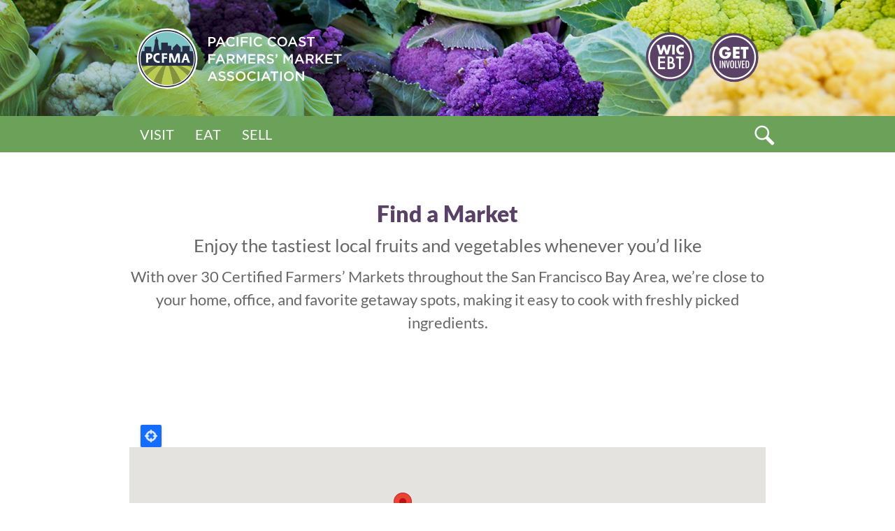

--- FILE ---
content_type: text/html; charset=UTF-8
request_url: https://www.pcfma.org/index.php/visit?order=field_open_time&sort=asc
body_size: 13139
content:
<!DOCTYPE html>
<html  lang="en" dir="ltr" prefix="og: https://ogp.me/ns#">
  <head>
    <meta charset="utf-8" />
<script async src="https://www.googletagmanager.com/gtag/js?id=UA-89911609-1"></script>
<script>window.dataLayer = window.dataLayer || [];function gtag(){dataLayer.push(arguments)};gtag("js", new Date());gtag("set", "developer_id.dMDhkMT", true);gtag("config", "UA-89911609-1", {"groups":"default","anonymize_ip":true,"page_placeholder":"PLACEHOLDER_page_path"});gtag("config", "G-VRY9HVSE6P", {"groups":"default","page_placeholder":"PLACEHOLDER_page_location"});</script>
<link rel="canonical" href="https://www.pcfma.org/index.php/visit" />
<meta property="og:type" content="article" />
<meta property="og:url" content="https://www.pcfma.org/index.php/visit" />
<meta property="og:title" content="Market | PCFMA" />
<meta name="twitter:card" content="summary" />
<meta name="twitter:title" content="Market | PCFMA" />
<meta name="Generator" content="Drupal 10 (https://www.drupal.org)" />
<meta name="MobileOptimized" content="width" />
<meta name="HandheldFriendly" content="true" />
<meta name="viewport" content="width=device-width, initial-scale=1.0" />
<link rel="icon" href="/themes/custom/pcfma_bootstrap/favicon.ico" type="image/vnd.microsoft.icon" />

    <title>Market | PCFMA</title>
    <link rel="stylesheet" media="all" href="/sites/default/files/css/css_g1YxPrEOpShFxRhsNAA7vcfnYHUJwapv2agse_0UBVM.css?delta=0&amp;language=en&amp;theme=pcfma_bootstrap&amp;include=eJxNy0EKgDAMAMEPheZJktZUio0pSbT4e8GDeFnmslk1PIwGViPhqbbDxtq1UDQ98OckNGCUKrTk7ypqDH57sGAmZ7gaT8e3SXQ9Oz-w8icZ" />
<link rel="stylesheet" media="all" href="https://cdn.jsdelivr.net/npm/entreprise7pro-bootstrap@3.4.8/dist/css/bootstrap.min.css" integrity="sha256-zL9fLm9PT7/fK/vb1O9aIIAdm/+bGtxmUm/M1NPTU7Y=" crossorigin="anonymous" />
<link rel="stylesheet" media="all" href="https://cdn.jsdelivr.net/npm/@unicorn-fail/drupal-bootstrap-styles@0.0.2/dist/3.1.1/7.x-3.x/drupal-bootstrap.min.css" integrity="sha512-nrwoY8z0/iCnnY9J1g189dfuRMCdI5JBwgvzKvwXC4dZ+145UNBUs+VdeG/TUuYRqlQbMlL4l8U3yT7pVss9Rg==" crossorigin="anonymous" />
<link rel="stylesheet" media="all" href="https://cdn.jsdelivr.net/npm/@unicorn-fail/drupal-bootstrap-styles@0.0.2/dist/3.1.1/8.x-3.x/drupal-bootstrap.min.css" integrity="sha512-jM5OBHt8tKkl65deNLp2dhFMAwoqHBIbzSW0WiRRwJfHzGoxAFuCowGd9hYi1vU8ce5xpa5IGmZBJujm/7rVtw==" crossorigin="anonymous" />
<link rel="stylesheet" media="all" href="https://cdn.jsdelivr.net/npm/@unicorn-fail/drupal-bootstrap-styles@0.0.2/dist/3.2.0/7.x-3.x/drupal-bootstrap.min.css" integrity="sha512-U2uRfTiJxR2skZ8hIFUv5y6dOBd9s8xW+YtYScDkVzHEen0kU0G9mH8F2W27r6kWdHc0EKYGY3JTT3C4pEN+/g==" crossorigin="anonymous" />
<link rel="stylesheet" media="all" href="https://cdn.jsdelivr.net/npm/@unicorn-fail/drupal-bootstrap-styles@0.0.2/dist/3.2.0/8.x-3.x/drupal-bootstrap.min.css" integrity="sha512-JXQ3Lp7Oc2/VyHbK4DKvRSwk2MVBTb6tV5Zv/3d7UIJKlNEGT1yws9vwOVUkpsTY0o8zcbCLPpCBG2NrZMBJyQ==" crossorigin="anonymous" />
<link rel="stylesheet" media="all" href="https://cdn.jsdelivr.net/npm/@unicorn-fail/drupal-bootstrap-styles@0.0.2/dist/3.3.1/7.x-3.x/drupal-bootstrap.min.css" integrity="sha512-ZbcpXUXjMO/AFuX8V7yWatyCWP4A4HMfXirwInFWwcxibyAu7jHhwgEA1jO4Xt/UACKU29cG5MxhF/i8SpfiWA==" crossorigin="anonymous" />
<link rel="stylesheet" media="all" href="https://cdn.jsdelivr.net/npm/@unicorn-fail/drupal-bootstrap-styles@0.0.2/dist/3.3.1/8.x-3.x/drupal-bootstrap.min.css" integrity="sha512-kTMXGtKrWAdF2+qSCfCTa16wLEVDAAopNlklx4qPXPMamBQOFGHXz0HDwz1bGhstsi17f2SYVNaYVRHWYeg3RQ==" crossorigin="anonymous" />
<link rel="stylesheet" media="all" href="https://cdn.jsdelivr.net/npm/@unicorn-fail/drupal-bootstrap-styles@0.0.2/dist/3.4.0/8.x-3.x/drupal-bootstrap.min.css" integrity="sha512-tGFFYdzcicBwsd5EPO92iUIytu9UkQR3tLMbORL9sfi/WswiHkA1O3ri9yHW+5dXk18Rd+pluMeDBrPKSwNCvw==" crossorigin="anonymous" />
<link rel="stylesheet" media="all" href="/sites/default/files/css/css_DW65S-3rYt9Tx9ZUwrVr9DlsbNOcGeY8XJJnPLVFyBE.css?delta=9&amp;language=en&amp;theme=pcfma_bootstrap&amp;include=eJxNy0EKgDAMAMEPheZJktZUio0pSbT4e8GDeFnmslk1PIwGViPhqbbDxtq1UDQ98OckNGCUKrTk7ypqDH57sGAmZ7gaT8e3SXQ9Oz-w8icZ" />

    
  </head>
  <body class="visit-market-page visit winter path-visit has-glyphicons">
    <a href="#main-content" class="visually-hidden focusable skip-link">
      Skip to main content
    </a>
    
      <div class="dialog-off-canvas-main-canvas" data-off-canvas-main-canvas>
    <!-- Start Header -->

  	<div class="header" style="background-image: url(/sites/default/files/Winter-Header%20File-%20December%202020%284%29_1.jpg);">
		<div class="container">
			<div class="left">
				<a href="/">
					<img src="/themes/custom/pcfma_bootstrap/images/icons/pcfma-logo.svg" alt="PCFMA Logo">
				</a>
			</div>

			<div class="right logos">
				<a href="/market-match" class="tablet-up">
					<div>
						<?xml version="1.0" encoding="utf-8"?>
<!-- Generator: Adobe Illustrator 15.1.0, SVG Export Plug-In . SVG Version: 6.00 Build 0)  -->
<!DOCTYPE svg PUBLIC "-//W3C//DTD SVG 1.1//EN" "http://www.w3.org/Graphics/SVG/1.1/DTD/svg11.dtd">
<svg version="1.1" id="Layer_1" xmlns="http://www.w3.org/2000/svg" xmlns:xlink="http://www.w3.org/1999/xlink" x="0px" y="0px"
	 width="30px" height="30px" viewBox="0 0 30 30" enable-background="new 0 0 30 30" xml:space="preserve">
<g>
	<circle fill="#6F583B" cx="14.983" cy="15.454" r="11.689"/>
	<circle fill="#634B23" cx="14.982" cy="15.51" r="10.042"/>
</g>
<path fill="#FFFFFF" d="M14.983,4.934c-5.801,0-10.521,4.719-10.521,10.52c0,5.803,4.721,10.521,10.521,10.521
	s10.521-4.72,10.521-10.521C25.503,9.652,20.782,4.934,14.983,4.934z M14.983,25.203c-5.376,0-9.75-4.373-9.75-9.751
	c0-5.376,4.374-9.749,9.75-9.749c5.375,0,9.75,4.373,9.75,9.749C24.733,20.83,20.358,25.203,14.983,25.203z"/>
<g>
	<path fill="#FFFFFF" d="M9.717,9.727l0.796,2.98l0.979-2.98h0.955l0.979,2.98l0.796-2.98h1.252l-1.376,4.614h-1.224l-0.906-2.674
		l-0.905,2.674H9.84L8.463,9.727H9.717z"/>
	<path fill="#FFFFFF" d="M17.158,9.727v4.614h-1.199V9.727H17.158z"/>
	<path fill="#FFFFFF" d="M21.449,11.269c-0.277-0.338-0.621-0.508-1.027-0.508c-0.18,0-0.346,0.033-0.498,0.098
		c-0.154,0.065-0.285,0.153-0.396,0.266c-0.109,0.112-0.195,0.246-0.258,0.401c-0.064,0.155-0.096,0.322-0.096,0.502
		c0,0.184,0.031,0.353,0.096,0.507c0.062,0.156,0.15,0.291,0.262,0.404c0.111,0.114,0.244,0.204,0.395,0.27s0.314,0.098,0.49,0.098
		c0.383,0,0.729-0.163,1.033-0.49v1.42l-0.121,0.043c-0.184,0.065-0.355,0.113-0.514,0.144c-0.16,0.03-0.318,0.046-0.473,0.046
		c-0.318,0-0.623-0.06-0.914-0.18c-0.293-0.121-0.549-0.29-0.771-0.508c-0.223-0.219-0.4-0.478-0.535-0.778
		c-0.135-0.3-0.203-0.626-0.203-0.982c0-0.355,0.068-0.68,0.199-0.977c0.133-0.295,0.309-0.55,0.533-0.764
		c0.223-0.214,0.48-0.382,0.773-0.502c0.293-0.12,0.602-0.18,0.924-0.18c0.184,0,0.365,0.02,0.543,0.059
		c0.176,0.039,0.363,0.098,0.559,0.18V11.269z"/>
	<path fill="#FFFFFF" d="M12.517,16.127h-2.421v1.449h2.352v0.858h-2.352v2.019h2.421v0.856H9.184v-6.04h3.333V16.127z"/>
	<path fill="#FFFFFF" d="M13.714,21.31v-6.04h0.908c0.404,0,0.726,0.031,0.966,0.094c0.242,0.062,0.447,0.168,0.613,0.315
		c0.17,0.154,0.305,0.347,0.404,0.576c0.102,0.233,0.152,0.468,0.152,0.705c0,0.433-0.166,0.798-0.498,1.1
		c0.322,0.109,0.574,0.3,0.76,0.575c0.188,0.271,0.281,0.585,0.281,0.946c0,0.473-0.166,0.871-0.5,1.196
		c-0.201,0.2-0.428,0.34-0.678,0.419c-0.273,0.074-0.615,0.113-1.028,0.113H13.714z M14.625,17.863h0.286
		c0.339,0,0.587-0.074,0.745-0.225c0.158-0.15,0.236-0.371,0.236-0.664c0-0.284-0.08-0.5-0.242-0.646
		c-0.162-0.149-0.396-0.223-0.704-0.223h-0.321V17.863z M14.625,20.453h0.563c0.411,0,0.715-0.081,0.907-0.242
		c0.203-0.175,0.307-0.397,0.307-0.665c0-0.262-0.098-0.48-0.293-0.657c-0.191-0.175-0.531-0.264-1.022-0.264h-0.462V20.453z"/>
	<path fill="#FFFFFF" d="M20.119,16.127v5.183h-0.912v-5.183h-1.389V15.27h3.686v0.857H20.119z"/>
</g>
</svg>
					</div>
				</a>
				<a href="http://pcfma.org/volunteer/" class="tablet-up">
					<div>
						<?xml version="1.0" encoding="utf-8"?>
<!-- Generator: Adobe Illustrator 15.1.0, SVG Export Plug-In . SVG Version: 6.00 Build 0)  -->
<!DOCTYPE svg PUBLIC "-//W3C//DTD SVG 1.1//EN" "http://www.w3.org/Graphics/SVG/1.1/DTD/svg11.dtd">
<svg version="1.1" id="Layer_1" xmlns="http://www.w3.org/2000/svg" xmlns:xlink="http://www.w3.org/1999/xlink" x="0px" y="0px"
	 width="30px" height="30px" viewBox="0 0 30 30" enable-background="new 0 0 30 30" xml:space="preserve">
<g>
	<circle fill="#6F583B" cx="14.814" cy="15.726" r="11.689"/>
	<circle fill="#634B23" cx="14.814" cy="15.781" r="10.042"/>
</g>
<path fill="#FFFFFF" d="M14.814,5.206c-5.802,0-10.521,4.719-10.521,10.519c0,5.805,4.72,10.521,10.521,10.521
	c5.801,0,10.521-4.721,10.521-10.521C25.335,9.926,20.615,5.206,14.814,5.206z M14.814,25.477c-5.376,0-9.75-4.375-9.75-9.752
	c0-5.375,4.374-9.75,9.75-9.75s9.75,4.373,9.75,9.75S20.19,25.477,14.814,25.477z"/>
<g>
	<path fill="#FFFFFF" d="M10.481,13.136h2.863c0,0.295-0.012,0.562-0.037,0.803c-0.025,0.24-0.074,0.464-0.147,0.669
		c-0.103,0.29-0.244,0.546-0.42,0.768c-0.177,0.225-0.384,0.411-0.622,0.561c-0.238,0.149-0.5,0.263-0.784,0.341
		c-0.285,0.08-0.584,0.119-0.898,0.119c-0.432,0-0.825-0.07-1.181-0.214C8.9,16.041,8.594,15.841,8.34,15.583
		c-0.255-0.256-0.454-0.566-0.596-0.926c-0.143-0.36-0.213-0.76-0.213-1.196c0-0.432,0.07-0.828,0.21-1.188s0.338-0.668,0.596-0.924
		c0.257-0.255,0.567-0.453,0.93-0.596c0.363-0.143,0.768-0.213,1.215-0.213c0.579,0,1.087,0.125,1.523,0.375
		c0.437,0.25,0.783,0.638,1.038,1.163l-1.369,0.567c-0.128-0.304-0.293-0.523-0.497-0.655c-0.204-0.133-0.436-0.199-0.695-0.199
		c-0.216,0-0.412,0.041-0.589,0.122c-0.177,0.081-0.327,0.196-0.452,0.345c-0.125,0.15-0.224,0.331-0.294,0.541
		c-0.071,0.211-0.107,0.446-0.107,0.707c0,0.236,0.03,0.454,0.092,0.655c0.061,0.201,0.153,0.375,0.276,0.522
		c0.123,0.147,0.275,0.262,0.457,0.342c0.182,0.082,0.393,0.122,0.633,0.122c0.143,0,0.28-0.016,0.413-0.047
		c0.132-0.033,0.251-0.083,0.356-0.155c0.106-0.07,0.193-0.164,0.262-0.276c0.069-0.112,0.115-0.25,0.14-0.412h-1.185V13.136z"/>
	<path fill="#FFFFFF" d="M17.413,11.915H15.7v0.928h1.619v1.222H15.7v0.956h1.713v1.223h-3.157v-5.549h3.157V11.915z"/>
	<path fill="#FFFFFF" d="M20.558,11.915v4.329h-1.443v-4.329H17.93v-1.221h3.811v1.221H20.558z"/>
	<path fill="#FFFFFF" d="M7.855,17.217h0.492v3.652H7.855V17.217z"/>
	<path fill="#FFFFFF" d="M8.911,17.217h0.458l0.49,1.456c0.142,0.412,0.268,0.851,0.376,1.318c-0.04-0.281-0.069-0.538-0.088-0.766
		c-0.019-0.229-0.028-0.445-0.028-0.646v-1.363h0.494v3.652h-0.461l-0.552-1.644c-0.05-0.153-0.098-0.31-0.143-0.471
		c-0.045-0.161-0.087-0.33-0.125-0.507c-0.003-0.022-0.008-0.05-0.016-0.079C9.312,18.137,9.303,18.1,9.294,18.06
		c0.004,0.04,0.008,0.075,0.012,0.105c0.003,0.027,0.005,0.054,0.007,0.074l0.025,0.37l0.027,0.453
		c0.001,0.023,0.003,0.056,0.003,0.091c0,0.037,0.001,0.077,0.001,0.125l0.027,1.591H8.911V17.217z"/>
	<path fill="#FFFFFF" d="M10.886,17.217h0.485l0.22,1.349l0.039,0.243l0.078,0.53c0.013,0.089,0.024,0.171,0.034,0.245
		c0.01,0.075,0.02,0.143,0.027,0.202l0.024,0.18c0.004-0.037,0.008-0.068,0.011-0.099c0.003-0.027,0.007-0.05,0.009-0.07
		l0.064-0.423l0.083-0.557c0.008-0.05,0.016-0.097,0.022-0.139c0.007-0.043,0.014-0.082,0.02-0.113l0.236-1.349h0.459l-0.717,3.652
		h-0.391L10.886,17.217z"/>
	<path fill="#FFFFFF" d="M14.801,19.134c0,0.645-0.071,1.103-0.215,1.374c-0.144,0.271-0.385,0.405-0.722,0.405
		c-0.355,0-0.605-0.145-0.75-0.438c-0.144-0.285-0.215-0.792-0.215-1.521c0-0.649,0.071-1.109,0.213-1.381
		c0.144-0.27,0.386-0.405,0.729-0.405c0.306,0,0.533,0.105,0.681,0.315c0.099,0.141,0.169,0.339,0.213,0.599
		C14.779,18.322,14.801,18.673,14.801,19.134z M14.286,19.185c0-0.633-0.029-1.051-0.086-1.259
		c-0.056-0.208-0.172-0.312-0.348-0.312s-0.291,0.095-0.35,0.286c-0.057,0.193-0.086,0.578-0.086,1.16
		c0,0.535,0.03,0.904,0.09,1.111c0.062,0.195,0.176,0.294,0.345,0.294c0.166,0,0.28-0.091,0.341-0.274
		C14.255,20.009,14.286,19.675,14.286,19.185z"/>
	<path fill="#FFFFFF" d="M15.289,17.217h0.493v3.236h0.803v0.416h-1.296V17.217z"/>
	<path fill="#FFFFFF" d="M16.49,17.217h0.485l0.221,1.349l0.038,0.243l0.077,0.53c0.013,0.089,0.023,0.171,0.036,0.245
		c0.009,0.075,0.019,0.143,0.025,0.202l0.023,0.18c0.004-0.037,0.009-0.068,0.011-0.099c0.004-0.027,0.008-0.05,0.011-0.07
		l0.063-0.423l0.083-0.557c0.008-0.05,0.017-0.097,0.022-0.139c0.007-0.043,0.014-0.082,0.021-0.113l0.235-1.349h0.459l-0.716,3.652
		h-0.391L16.49,17.217z"/>
	<path fill="#FFFFFF" d="M18.574,17.217h1.307v0.416h-0.817v1.157h0.726v0.416h-0.726v1.247h0.817v0.416h-1.307V17.217z"/>
	<path fill="#FFFFFF" d="M20.333,17.217h0.604c0.186,0,0.342,0.021,0.468,0.062c0.116,0.039,0.219,0.109,0.312,0.211
		c0.138,0.15,0.235,0.348,0.293,0.59c0.06,0.236,0.088,0.571,0.088,1.011c0,0.401-0.032,0.731-0.097,0.985
		c-0.063,0.242-0.167,0.427-0.313,0.555c-0.177,0.16-0.497,0.239-0.958,0.239h-0.396V17.217z M20.825,20.438
		c0.298,0,0.499-0.091,0.601-0.272c0.104-0.182,0.157-0.533,0.157-1.057c0-0.564-0.051-0.95-0.15-1.161
		c-0.1-0.212-0.28-0.317-0.546-0.317h-0.062V20.438z"/>
</g>
</svg>
					</div>
				</a>

				<div class="mobile-only">
					<div class="search-block">
						<span class="search-icon"></span>
					</div>
					
					<button type="button" class="navbar-toggle collapsed" data-toggle="collapse" data-target="#mobile-nav">
					  <span class="sr-only">Toggle navigation</span>
					  <span class="icon-bar"></span>
					  <span class="icon-bar"></span>
					  <span class="icon-bar"></span>
					</button>
				</div>
			</div>
		</div>
	</div>
	<div class="top-navigation tablet-up">
		<div class="container">
			  <div class="region region-topnav">
    <nav role="navigation" aria-labelledby="block-system-menu-block-main-menu" id="block-system-menu-block-main">
            
  <h2 class="visually-hidden" id="block-system-menu-block-main-menu">Main navigation</h2>
  

        
      <ul class="menu menu--main nav navbar-nav">
                      <li class="expanded dropdown active active-trail first">
                                                                    <a href="/visit" class="dropdown-toggle active-trail" data-toggle="dropdown" data-drupal-link-system-path="visit/markets">Visit <span class="caret"></span></a>
                        <ul class="dropdown-menu">
                      <li class="first">
                                        <a href="/visit" data-drupal-link-system-path="visit/markets">Find a Market</a>
              </li>
                      <li>
                                        <a href="/visit/meet-vendors" data-drupal-link-system-path="visit/meet-vendors">Meet the Farmers</a>
              </li>
                      <li>
                                        <a href="/Certified-Farmers-Markets" data-drupal-link-system-path="node/344">Certified Farmers&#039; Markets</a>
              </li>
                      <li>
                                        <a href="/market-match">CalFresh/EBT &amp; WIC</a>
              </li>
                      <li class="last">
                                        <a href="/POPClub" data-drupal-link-system-path="node/15953">Events</a>
              </li>
        </ul>
  
              </li>
                      <li class="expanded dropdown">
                                                                    <a href="/eat" class="dropdown-toggle" data-toggle="dropdown" data-drupal-link-system-path="eat/recipes">Eat <span class="caret"></span></a>
                        <ul class="dropdown-menu">
                      <li class="first">
                                        <a href="/eat" data-drupal-link-system-path="eat/recipes">Recipes</a>
              </li>
                      <li>
                                        <a href="/taste-season" data-drupal-link-system-path="taste-season">In Season</a>
              </li>
                      <li>
                                        <a href="/blog" data-drupal-link-system-path="blog">Blog</a>
              </li>
                      <li class="last">
                                        <a href="/videos" title="Videos" data-drupal-link-system-path="beyondthemarket">Videos</a>
              </li>
        </ul>
  
              </li>
                      <li class="last">
                                        <a href="/sell" title="Sell" data-drupal-link-system-path="node/341">Sell</a>
              </li>
        </ul>
  

  </nav>

  </div>

			<div class="search-block">
				<span class="search-icon"></span>
			</div>
			<div class="search-form">
				  <div class="region region-search-bar">
    <div class="search-block-form block block-search block-search-form-block" data-drupal-selector="search-block-form" id="block-searchform" role="search">
  
    
      <form action="/index.php/search/node" method="get" id="search-block-form" accept-charset="UTF-8">
  <div class="form-item js-form-item form-type-search js-form-type-search form-item-keys js-form-item-keys form-no-label form-group">
      <label for="edit-keys" class="control-label sr-only">Search</label>
  
  
  <div class="input-group"><input title="Enter the terms you wish to search for." data-drupal-selector="edit-keys" class="form-search form-control" placeholder="Search" type="search" id="edit-keys" name="keys" value="" size="15" maxlength="128" data-toggle="tooltip" /><span class="input-group-btn"><button type="submit" value="Search" class="button js-form-submit form-submit btn-primary btn icon-only"><span class="sr-only">Search</span><span class="icon glyphicon glyphicon-search" aria-hidden="true"></span></button></span></div>

  
  
  </div>
<div class="form-actions form-group js-form-wrapper form-wrapper" data-drupal-selector="edit-actions" id="edit-actions--2"></div>

</form>

  </div>

  </div>

			</div>
		</div>
	</div>

	<div class="mobile-nav">
		<div class="header">
			<span class="fa fa-times"></span>
			<a href="/" class="tablet-up">
				<img src="/themes/custom/pcfma_bootstrap/images/icons/pcfma-logo.svg" alt="PCFMA Logo">
			</a>
			<div class="search-bar">
				  <div class="region region-search-bar">
    <div class="search-block-form block block-search block-search-form-block" data-drupal-selector="search-block-form" id="block-searchform" role="search">
  
    
      <form action="/index.php/search/node" method="get" id="search-block-form" accept-charset="UTF-8">
  <div class="form-item js-form-item form-type-search js-form-type-search form-item-keys js-form-item-keys form-no-label form-group">
      <label for="edit-keys" class="control-label sr-only">Search</label>
  
  
  <div class="input-group"><input title="Enter the terms you wish to search for." data-drupal-selector="edit-keys" class="form-search form-control" placeholder="Search" type="search" id="edit-keys" name="keys" value="" size="15" maxlength="128" data-toggle="tooltip" /><span class="input-group-btn"><button type="submit" value="Search" class="button js-form-submit form-submit btn-primary btn icon-only"><span class="sr-only">Search</span><span class="icon glyphicon glyphicon-search" aria-hidden="true"></span></button></span></div>

  
  
  </div>
<div class="form-actions form-group js-form-wrapper form-wrapper" data-drupal-selector="edit-actions" id="edit-actions--2"></div>

</form>

  </div>

  </div>

			</div>
		</div>
		<div class="mobile-menu">
			  <div class="region region-topnav">
    <nav role="navigation" aria-labelledby="block-system-menu-block-main-menu" id="block-system-menu-block-main">
            
  <h2 class="visually-hidden" id="block-system-menu-block-main-menu">Main navigation</h2>
  

        
      <ul class="menu menu--main nav navbar-nav">
                      <li class="expanded dropdown active active-trail first">
                                                                    <a href="/visit" class="dropdown-toggle active-trail" data-toggle="dropdown" data-drupal-link-system-path="visit/markets">Visit <span class="caret"></span></a>
                        <ul class="dropdown-menu">
                      <li class="first">
                                        <a href="/visit" data-drupal-link-system-path="visit/markets">Find a Market</a>
              </li>
                      <li>
                                        <a href="/visit/meet-vendors" data-drupal-link-system-path="visit/meet-vendors">Meet the Farmers</a>
              </li>
                      <li>
                                        <a href="/Certified-Farmers-Markets" data-drupal-link-system-path="node/344">Certified Farmers&#039; Markets</a>
              </li>
                      <li>
                                        <a href="/market-match">CalFresh/EBT &amp; WIC</a>
              </li>
                      <li class="last">
                                        <a href="/POPClub" data-drupal-link-system-path="node/15953">Events</a>
              </li>
        </ul>
  
              </li>
                      <li class="expanded dropdown">
                                                                    <a href="/eat" class="dropdown-toggle" data-toggle="dropdown" data-drupal-link-system-path="eat/recipes">Eat <span class="caret"></span></a>
                        <ul class="dropdown-menu">
                      <li class="first">
                                        <a href="/eat" data-drupal-link-system-path="eat/recipes">Recipes</a>
              </li>
                      <li>
                                        <a href="/taste-season" data-drupal-link-system-path="taste-season">In Season</a>
              </li>
                      <li>
                                        <a href="/blog" data-drupal-link-system-path="blog">Blog</a>
              </li>
                      <li class="last">
                                        <a href="/videos" title="Videos" data-drupal-link-system-path="beyondthemarket">Videos</a>
              </li>
        </ul>
  
              </li>
                      <li class="last">
                                        <a href="/sell" title="Sell" data-drupal-link-system-path="node/341">Sell</a>
              </li>
        </ul>
  

  </nav>

  </div>

		</div>
		<div class="mobile bottom logos">
			<a href="/market-match">
				<div>
					<?xml version="1.0" encoding="utf-8"?>
<!-- Generator: Adobe Illustrator 15.1.0, SVG Export Plug-In . SVG Version: 6.00 Build 0)  -->
<!DOCTYPE svg PUBLIC "-//W3C//DTD SVG 1.1//EN" "http://www.w3.org/Graphics/SVG/1.1/DTD/svg11.dtd">
<svg version="1.1" id="Layer_1" xmlns="http://www.w3.org/2000/svg" xmlns:xlink="http://www.w3.org/1999/xlink" x="0px" y="0px"
	 width="30px" height="30px" viewBox="0 0 30 30" enable-background="new 0 0 30 30" xml:space="preserve">
<g>
	<circle fill="#6F583B" cx="14.983" cy="15.454" r="11.689"/>
	<circle fill="#634B23" cx="14.982" cy="15.51" r="10.042"/>
</g>
<path fill="#FFFFFF" d="M14.983,4.934c-5.801,0-10.521,4.719-10.521,10.52c0,5.803,4.721,10.521,10.521,10.521
	s10.521-4.72,10.521-10.521C25.503,9.652,20.782,4.934,14.983,4.934z M14.983,25.203c-5.376,0-9.75-4.373-9.75-9.751
	c0-5.376,4.374-9.749,9.75-9.749c5.375,0,9.75,4.373,9.75,9.749C24.733,20.83,20.358,25.203,14.983,25.203z"/>
<g>
	<path fill="#FFFFFF" d="M9.717,9.727l0.796,2.98l0.979-2.98h0.955l0.979,2.98l0.796-2.98h1.252l-1.376,4.614h-1.224l-0.906-2.674
		l-0.905,2.674H9.84L8.463,9.727H9.717z"/>
	<path fill="#FFFFFF" d="M17.158,9.727v4.614h-1.199V9.727H17.158z"/>
	<path fill="#FFFFFF" d="M21.449,11.269c-0.277-0.338-0.621-0.508-1.027-0.508c-0.18,0-0.346,0.033-0.498,0.098
		c-0.154,0.065-0.285,0.153-0.396,0.266c-0.109,0.112-0.195,0.246-0.258,0.401c-0.064,0.155-0.096,0.322-0.096,0.502
		c0,0.184,0.031,0.353,0.096,0.507c0.062,0.156,0.15,0.291,0.262,0.404c0.111,0.114,0.244,0.204,0.395,0.27s0.314,0.098,0.49,0.098
		c0.383,0,0.729-0.163,1.033-0.49v1.42l-0.121,0.043c-0.184,0.065-0.355,0.113-0.514,0.144c-0.16,0.03-0.318,0.046-0.473,0.046
		c-0.318,0-0.623-0.06-0.914-0.18c-0.293-0.121-0.549-0.29-0.771-0.508c-0.223-0.219-0.4-0.478-0.535-0.778
		c-0.135-0.3-0.203-0.626-0.203-0.982c0-0.355,0.068-0.68,0.199-0.977c0.133-0.295,0.309-0.55,0.533-0.764
		c0.223-0.214,0.48-0.382,0.773-0.502c0.293-0.12,0.602-0.18,0.924-0.18c0.184,0,0.365,0.02,0.543,0.059
		c0.176,0.039,0.363,0.098,0.559,0.18V11.269z"/>
	<path fill="#FFFFFF" d="M12.517,16.127h-2.421v1.449h2.352v0.858h-2.352v2.019h2.421v0.856H9.184v-6.04h3.333V16.127z"/>
	<path fill="#FFFFFF" d="M13.714,21.31v-6.04h0.908c0.404,0,0.726,0.031,0.966,0.094c0.242,0.062,0.447,0.168,0.613,0.315
		c0.17,0.154,0.305,0.347,0.404,0.576c0.102,0.233,0.152,0.468,0.152,0.705c0,0.433-0.166,0.798-0.498,1.1
		c0.322,0.109,0.574,0.3,0.76,0.575c0.188,0.271,0.281,0.585,0.281,0.946c0,0.473-0.166,0.871-0.5,1.196
		c-0.201,0.2-0.428,0.34-0.678,0.419c-0.273,0.074-0.615,0.113-1.028,0.113H13.714z M14.625,17.863h0.286
		c0.339,0,0.587-0.074,0.745-0.225c0.158-0.15,0.236-0.371,0.236-0.664c0-0.284-0.08-0.5-0.242-0.646
		c-0.162-0.149-0.396-0.223-0.704-0.223h-0.321V17.863z M14.625,20.453h0.563c0.411,0,0.715-0.081,0.907-0.242
		c0.203-0.175,0.307-0.397,0.307-0.665c0-0.262-0.098-0.48-0.293-0.657c-0.191-0.175-0.531-0.264-1.022-0.264h-0.462V20.453z"/>
	<path fill="#FFFFFF" d="M20.119,16.127v5.183h-0.912v-5.183h-1.389V15.27h3.686v0.857H20.119z"/>
</g>
</svg>
				</div>
			</a>
			<a href="http://pcfma.org/volunteer/">
				<div>
					<?xml version="1.0" encoding="utf-8"?>
<!-- Generator: Adobe Illustrator 15.1.0, SVG Export Plug-In . SVG Version: 6.00 Build 0)  -->
<!DOCTYPE svg PUBLIC "-//W3C//DTD SVG 1.1//EN" "http://www.w3.org/Graphics/SVG/1.1/DTD/svg11.dtd">
<svg version="1.1" id="Layer_1" xmlns="http://www.w3.org/2000/svg" xmlns:xlink="http://www.w3.org/1999/xlink" x="0px" y="0px"
	 width="30px" height="30px" viewBox="0 0 30 30" enable-background="new 0 0 30 30" xml:space="preserve">
<g>
	<circle fill="#6F583B" cx="14.814" cy="15.726" r="11.689"/>
	<circle fill="#634B23" cx="14.814" cy="15.781" r="10.042"/>
</g>
<path fill="#FFFFFF" d="M14.814,5.206c-5.802,0-10.521,4.719-10.521,10.519c0,5.805,4.72,10.521,10.521,10.521
	c5.801,0,10.521-4.721,10.521-10.521C25.335,9.926,20.615,5.206,14.814,5.206z M14.814,25.477c-5.376,0-9.75-4.375-9.75-9.752
	c0-5.375,4.374-9.75,9.75-9.75s9.75,4.373,9.75,9.75S20.19,25.477,14.814,25.477z"/>
<g>
	<path fill="#FFFFFF" d="M10.481,13.136h2.863c0,0.295-0.012,0.562-0.037,0.803c-0.025,0.24-0.074,0.464-0.147,0.669
		c-0.103,0.29-0.244,0.546-0.42,0.768c-0.177,0.225-0.384,0.411-0.622,0.561c-0.238,0.149-0.5,0.263-0.784,0.341
		c-0.285,0.08-0.584,0.119-0.898,0.119c-0.432,0-0.825-0.07-1.181-0.214C8.9,16.041,8.594,15.841,8.34,15.583
		c-0.255-0.256-0.454-0.566-0.596-0.926c-0.143-0.36-0.213-0.76-0.213-1.196c0-0.432,0.07-0.828,0.21-1.188s0.338-0.668,0.596-0.924
		c0.257-0.255,0.567-0.453,0.93-0.596c0.363-0.143,0.768-0.213,1.215-0.213c0.579,0,1.087,0.125,1.523,0.375
		c0.437,0.25,0.783,0.638,1.038,1.163l-1.369,0.567c-0.128-0.304-0.293-0.523-0.497-0.655c-0.204-0.133-0.436-0.199-0.695-0.199
		c-0.216,0-0.412,0.041-0.589,0.122c-0.177,0.081-0.327,0.196-0.452,0.345c-0.125,0.15-0.224,0.331-0.294,0.541
		c-0.071,0.211-0.107,0.446-0.107,0.707c0,0.236,0.03,0.454,0.092,0.655c0.061,0.201,0.153,0.375,0.276,0.522
		c0.123,0.147,0.275,0.262,0.457,0.342c0.182,0.082,0.393,0.122,0.633,0.122c0.143,0,0.28-0.016,0.413-0.047
		c0.132-0.033,0.251-0.083,0.356-0.155c0.106-0.07,0.193-0.164,0.262-0.276c0.069-0.112,0.115-0.25,0.14-0.412h-1.185V13.136z"/>
	<path fill="#FFFFFF" d="M17.413,11.915H15.7v0.928h1.619v1.222H15.7v0.956h1.713v1.223h-3.157v-5.549h3.157V11.915z"/>
	<path fill="#FFFFFF" d="M20.558,11.915v4.329h-1.443v-4.329H17.93v-1.221h3.811v1.221H20.558z"/>
	<path fill="#FFFFFF" d="M7.855,17.217h0.492v3.652H7.855V17.217z"/>
	<path fill="#FFFFFF" d="M8.911,17.217h0.458l0.49,1.456c0.142,0.412,0.268,0.851,0.376,1.318c-0.04-0.281-0.069-0.538-0.088-0.766
		c-0.019-0.229-0.028-0.445-0.028-0.646v-1.363h0.494v3.652h-0.461l-0.552-1.644c-0.05-0.153-0.098-0.31-0.143-0.471
		c-0.045-0.161-0.087-0.33-0.125-0.507c-0.003-0.022-0.008-0.05-0.016-0.079C9.312,18.137,9.303,18.1,9.294,18.06
		c0.004,0.04,0.008,0.075,0.012,0.105c0.003,0.027,0.005,0.054,0.007,0.074l0.025,0.37l0.027,0.453
		c0.001,0.023,0.003,0.056,0.003,0.091c0,0.037,0.001,0.077,0.001,0.125l0.027,1.591H8.911V17.217z"/>
	<path fill="#FFFFFF" d="M10.886,17.217h0.485l0.22,1.349l0.039,0.243l0.078,0.53c0.013,0.089,0.024,0.171,0.034,0.245
		c0.01,0.075,0.02,0.143,0.027,0.202l0.024,0.18c0.004-0.037,0.008-0.068,0.011-0.099c0.003-0.027,0.007-0.05,0.009-0.07
		l0.064-0.423l0.083-0.557c0.008-0.05,0.016-0.097,0.022-0.139c0.007-0.043,0.014-0.082,0.02-0.113l0.236-1.349h0.459l-0.717,3.652
		h-0.391L10.886,17.217z"/>
	<path fill="#FFFFFF" d="M14.801,19.134c0,0.645-0.071,1.103-0.215,1.374c-0.144,0.271-0.385,0.405-0.722,0.405
		c-0.355,0-0.605-0.145-0.75-0.438c-0.144-0.285-0.215-0.792-0.215-1.521c0-0.649,0.071-1.109,0.213-1.381
		c0.144-0.27,0.386-0.405,0.729-0.405c0.306,0,0.533,0.105,0.681,0.315c0.099,0.141,0.169,0.339,0.213,0.599
		C14.779,18.322,14.801,18.673,14.801,19.134z M14.286,19.185c0-0.633-0.029-1.051-0.086-1.259
		c-0.056-0.208-0.172-0.312-0.348-0.312s-0.291,0.095-0.35,0.286c-0.057,0.193-0.086,0.578-0.086,1.16
		c0,0.535,0.03,0.904,0.09,1.111c0.062,0.195,0.176,0.294,0.345,0.294c0.166,0,0.28-0.091,0.341-0.274
		C14.255,20.009,14.286,19.675,14.286,19.185z"/>
	<path fill="#FFFFFF" d="M15.289,17.217h0.493v3.236h0.803v0.416h-1.296V17.217z"/>
	<path fill="#FFFFFF" d="M16.49,17.217h0.485l0.221,1.349l0.038,0.243l0.077,0.53c0.013,0.089,0.023,0.171,0.036,0.245
		c0.009,0.075,0.019,0.143,0.025,0.202l0.023,0.18c0.004-0.037,0.009-0.068,0.011-0.099c0.004-0.027,0.008-0.05,0.011-0.07
		l0.063-0.423l0.083-0.557c0.008-0.05,0.017-0.097,0.022-0.139c0.007-0.043,0.014-0.082,0.021-0.113l0.235-1.349h0.459l-0.716,3.652
		h-0.391L16.49,17.217z"/>
	<path fill="#FFFFFF" d="M18.574,17.217h1.307v0.416h-0.817v1.157h0.726v0.416h-0.726v1.247h0.817v0.416h-1.307V17.217z"/>
	<path fill="#FFFFFF" d="M20.333,17.217h0.604c0.186,0,0.342,0.021,0.468,0.062c0.116,0.039,0.219,0.109,0.312,0.211
		c0.138,0.15,0.235,0.348,0.293,0.59c0.06,0.236,0.088,0.571,0.088,1.011c0,0.401-0.032,0.731-0.097,0.985
		c-0.063,0.242-0.167,0.427-0.313,0.555c-0.177,0.16-0.497,0.239-0.958,0.239h-0.396V17.217z M20.825,20.438
		c0.298,0,0.499-0.091,0.601-0.272c0.104-0.182,0.157-0.533,0.157-1.057c0-0.564-0.051-0.95-0.15-1.161
		c-0.1-0.212-0.28-0.317-0.546-0.317h-0.062V20.438z"/>
</g>
</svg>
				</div>
			</a>
		</div>
	</div>


<div class="main-content">
			
	
      <div class="container">
        <div class="region region-content">
    <div data-drupal-messages-fallback class="hidden"></div>
  <div class="views-element-container form-group"><div class="view view-market view-id-market view-display-id-page_1 js-view-dom-id-cdf67e050c71c8e766f8b15a6e7e096d86a4b399b794e2a07d29fc34279250b3">
  
    
      <div class="view-header">
      <div class="page-top clearfix">
        <h1 class="center">Find a Market</h1>
                    <div class="sub-title center">Enjoy the tastiest local fruits and vegetables whenever you’d like</div>
                
        <div class="list-content center">
                            <p>With over 30 Certified Farmers’ Markets throughout the San Francisco Bay Area, we’re close to your home, office, and favorite getaway spots, making it easy to cook with freshly picked ingredients.</p>
                    </div>
    </div>
    </div>
    </div>
      
      <div class="view-content">
      <div  class="geolocation-map-wrapper" id="cdf67e050c71c8e766f8b15a6e7e096d86a4b399b794e2a07d29fc34279250b3" data-map-type="google_maps">
    <div class="geolocation-map-controls">
                        <div class="geolocation-map-control control_locate form-group" data-google-map-control-position="TOP_LEFT"><button class="locate">Locate</button>
</div>

                  </div>

    <div class="geolocation-map-container js-show"></div>

            <div  data-views-row-index="0" class="geolocation-location js-hide" id="698150c8a3f6a" data-lat="37.5434948" data-lng="-122.3091798" data-set-marker="true" typeof="Place">
  <span property="geo" typeof="GeoCoordinates">
    <meta property="latitude" content="37.5434948" />
    <meta property="longitude" content="-122.3091798" />
  </span>

  
      <div class="location-content"><div class="views-field views-field-title"><h2 class="field-content"><a href="/market/25th-avenue-san-mateo-farmers-market">25th Avenue in San Mateo Farmers&#039; Market</a></h2></div></div>
  </div><div  data-views-row-index="1" class="geolocation-location js-hide" id="698150c8a414c" data-lat="37.7740267" data-lng="-122.2761073" data-set-marker="true" typeof="Place">
  <span property="geo" typeof="GeoCoordinates">
    <meta property="latitude" content="37.7740267" />
    <meta property="longitude" content="-122.2761073" />
  </span>

  
      <div class="location-content"><div class="views-field views-field-title"><h2 class="field-content"><a href="/market/alameda-farmers-market">Alameda Farmers&#039; Market</a></h2></div></div>
  </div><div  data-views-row-index="2" class="geolocation-location js-hide" id="698150c8a4236" data-lat="37.3672821" data-lng="-121.8299168" data-set-marker="true" typeof="Place">
  <span property="geo" typeof="GeoCoordinates">
    <meta property="latitude" content="37.3672821" />
    <meta property="longitude" content="-121.8299168" />
  </span>

  
      <div class="location-content"><div class="views-field views-field-title"><h2 class="field-content"><a href="/market/alum-rock-village-farmers-market">Alum Rock Village Farmers&#039; Market</a></h2></div></div>
  </div><div  data-views-row-index="3" class="geolocation-location js-hide" id="698150c8a42f6" data-lat="37.5196703" data-lng="-122.2746932" data-set-marker="true" typeof="Place">
  <span property="geo" typeof="GeoCoordinates">
    <meta property="latitude" content="37.5196703" />
    <meta property="longitude" content="-122.2746932" />
  </span>

  
      <div class="location-content"><div class="views-field views-field-title"><h2 class="field-content"><a href="/market/belmont-farmers-market">Belmont Farmers&#039; Market</a></h2></div></div>
  </div><div  data-views-row-index="4" class="geolocation-location js-hide" id="698150c8a43e1" data-lat="37.3932176" data-lng="-121.8445797" data-set-marker="true" typeof="Place">
  <span property="geo" typeof="GeoCoordinates">
    <meta property="latitude" content="37.3932176" />
    <meta property="longitude" content="-121.8445797" />
  </span>

  
      <div class="location-content"><div class="views-field views-field-title"><h2 class="field-content"><a href="/market/berryessa-farmers-market">Berryessa Farmers&#039; Market</a></h2></div></div>
  </div><div  data-views-row-index="5" class="geolocation-location js-hide" id="698150c8a4498" data-lat="37.9323233" data-lng="-121.6947451" data-set-marker="true" typeof="Place">
  <span property="geo" typeof="GeoCoordinates">
    <meta property="latitude" content="37.9323233" />
    <meta property="longitude" content="-121.6947451" />
  </span>

  
      <div class="location-content"><div class="views-field views-field-title"><h2 class="field-content"><a href="/market/brentwood-farmers-market">Brentwood Farmers&#039; Market</a></h2></div></div>
  </div><div  data-views-row-index="6" class="geolocation-location js-hide" id="698150c8a4549" data-lat="37.7646988" data-lng="-122.4334296" data-set-marker="true" typeof="Place">
  <span property="geo" typeof="GeoCoordinates">
    <meta property="latitude" content="37.7646988" />
    <meta property="longitude" content="-122.4334296" />
  </span>

  
      <div class="location-content"><div class="views-field views-field-title"><h2 class="field-content"><a href="/market/castro-farmers-market">Castro Farmers&#039; Market</a></h2></div></div>
  </div><div  data-views-row-index="7" class="geolocation-location js-hide" id="698150c8a45f6" data-lat="37.977195" data-lng="-122.0336677" data-set-marker="true" typeof="Place">
  <span property="geo" typeof="GeoCoordinates">
    <meta property="latitude" content="37.977195" />
    <meta property="longitude" content="-122.0336677" />
  </span>

  
      <div class="location-content"><div class="views-field views-field-title"><h2 class="field-content"><a href="/market/concord-farmers-market">Concord Farmers&#039; Market</a></h2></div></div>
  </div><div  data-views-row-index="8" class="geolocation-location js-hide" id="698150c8a46b6" data-lat="37.31639" data-lng="-122.01582" data-set-marker="true" typeof="Place">
  <span property="geo" typeof="GeoCoordinates">
    <meta property="latitude" content="37.31639" />
    <meta property="longitude" content="-122.01582" />
  </span>

  
      <div class="location-content"><div class="views-field views-field-title"><h2 class="field-content"><a href="/market/creekside-farmers-market">Creekside Farmers&#039; Market</a></h2></div></div>
  </div><div  data-views-row-index="9" class="geolocation-location js-hide" id="698150c8a478f" data-lat="37.8207868" data-lng="-122.0005105" data-set-marker="true" typeof="Place">
  <span property="geo" typeof="GeoCoordinates">
    <meta property="latitude" content="37.8207868" />
    <meta property="longitude" content="-122.0005105" />
  </span>

  
      <div class="location-content"><div class="views-field views-field-title"><h2 class="field-content"><a href="/market/danville-farmers-market">Danville Farmers&#039; Market</a></h2></div></div>
  </div><div  data-views-row-index="10" class="geolocation-location js-hide" id="698150c8a484f" data-lat="37.3218907" data-lng="-122.0437111" data-set-marker="true" typeof="Place">
  <span property="geo" typeof="GeoCoordinates">
    <meta property="latitude" content="37.3218907" />
    <meta property="longitude" content="-122.0437111" />
  </span>

  
      <div class="location-content"><div class="views-field views-field-title"><h2 class="field-content"><a href="/market/de-anza-college-farmers-market">De Anza College Farmers&#039; Market</a></h2></div></div>
  </div><div  data-views-row-index="11" class="geolocation-location js-hide" id="698150c8a48fd" data-lat="37.7733405" data-lng="-122.4404278" data-set-marker="true" typeof="Place">
  <span property="geo" typeof="GeoCoordinates">
    <meta property="latitude" content="37.7733405" />
    <meta property="longitude" content="-122.4404278" />
  </span>

  
      <div class="location-content"><div class="views-field views-field-title"><h2 class="field-content"><a href="/market/divisadero-farmers-market">Divisadero Farmers&#039; Market</a></h2></div></div>
  </div><div  data-views-row-index="12" class="geolocation-location js-hide" id="698150c8a49ba" data-lat="37.3797414" data-lng="-122.1165283" data-set-marker="true" typeof="Place">
  <span property="geo" typeof="GeoCoordinates">
    <meta property="latitude" content="37.3797414" />
    <meta property="longitude" content="-122.1165283" />
  </span>

  
      <div class="location-content"><div class="views-field views-field-title"><h2 class="field-content"><a href="/market/downtown-los-altos-farmers-market">Downtown Los Altos Farmers&#039; Market</a></h2></div></div>
  </div><div  data-views-row-index="13" class="geolocation-location js-hide" id="698150c8a4a69" data-lat="37.7260296" data-lng="-122.1540398" data-set-marker="true" typeof="Place">
  <span property="geo" typeof="GeoCoordinates">
    <meta property="latitude" content="37.7260296" />
    <meta property="longitude" content="-122.1540398" />
  </span>

  
      <div class="location-content"><div class="views-field views-field-title"><h2 class="field-content"><a href="/market/downtown-san-leandro-farmers-market">Downtown San Leandro Farmers&#039; Market</a></h2></div></div>
  </div><div  data-views-row-index="14" class="geolocation-location js-hide" id="698150c8a4b25" data-lat="37.7113096" data-lng="-121.8754732" data-set-marker="true" typeof="Place">
  <span property="geo" typeof="GeoCoordinates">
    <meta property="latitude" content="37.7113096" />
    <meta property="longitude" content="-121.8754732" />
  </span>

  
      <div class="location-content"><div class="views-field views-field-title"><h2 class="field-content"><a href="/market/dublin-farmers-market">Dublin Farmers&#039; Market</a></h2></div></div>
  </div><div  data-views-row-index="15" class="geolocation-location js-hide" id="698150c8a4c33" data-lat="37.3140392" data-lng="-121.773445" data-set-marker="true" typeof="Place">
  <span property="geo" typeof="GeoCoordinates">
    <meta property="latitude" content="37.3140392" />
    <meta property="longitude" content="-121.773445" />
  </span>

  
      <div class="location-content"><div class="views-field views-field-title"><h2 class="field-content"><a href="/market/evergreen-farmers-market">Evergreen Farmers&#039; Market</a></h2></div></div>
  </div><div  data-views-row-index="16" class="geolocation-location js-hide" id="698150c8a4d2a" data-lat="37.7840139" data-lng="-122.4330022" data-set-marker="true" typeof="Place">
  <span property="geo" typeof="GeoCoordinates">
    <meta property="latitude" content="37.7840139" />
    <meta property="longitude" content="-122.4330022" />
  </span>

  
      <div class="location-content"><div class="views-field views-field-title"><h2 class="field-content"><a href="/market/fillmore-farmers-market">Fillmore Farmers&#039; Market</a></h2></div></div>
  </div><div  data-views-row-index="17" class="geolocation-location js-hide" id="698150c8a4ddb" data-lat="37.7636003" data-lng="-122.4657866" data-set-marker="true" typeof="Place">
  <span property="geo" typeof="GeoCoordinates">
    <meta property="latitude" content="37.7636003" />
    <meta property="longitude" content="-122.4657866" />
  </span>

  
      <div class="location-content"><div class="views-field views-field-title"><h2 class="field-content"><a href="/market/inner-sunset-farmers-market">Inner Sunset Farmers&#039; Market</a></h2></div></div>
  </div><div  data-views-row-index="18" class="geolocation-location js-hide" id="698150c8a4eb9" data-lat="37.5328417" data-lng="-121.9599778" data-set-marker="true" typeof="Place">
  <span property="geo" typeof="GeoCoordinates">
    <meta property="latitude" content="37.5328417" />
    <meta property="longitude" content="-121.9599778" />
  </span>

  
      <div class="location-content"><div class="views-field views-field-title"><h2 class="field-content"><a href="/market/irvington-farmers-market">Irvington Farmers&#039; Market</a></h2></div></div>
  </div><div  data-views-row-index="19" class="geolocation-location js-hide" id="698150c8a504c" data-lat="37.9508418" data-lng="-121.7749286" data-set-marker="true" typeof="Place">
  <span property="geo" typeof="GeoCoordinates">
    <meta property="latitude" content="37.9508418" />
    <meta property="longitude" content="-121.7749286" />
  </span>

  
      <div class="location-content"><div class="views-field views-field-title"><h2 class="field-content"><a href="/market/kaiser-permanente-antioch-farmers-market">Kaiser Permanente Antioch Farmers&#039; Market</a></h2></div></div>
  </div><div  data-views-row-index="20" class="geolocation-location js-hide" id="698150c8a5139" data-lat="37.7035109" data-lng="-121.8581276" data-set-marker="true" typeof="Place">
  <span property="geo" typeof="GeoCoordinates">
    <meta property="latitude" content="37.7035109" />
    <meta property="longitude" content="-121.8581276" />
  </span>

  
      <div class="location-content"><div class="views-field views-field-title"><h2 class="field-content"><a href="/KPDublin">Kaiser Permanente Dublin Farmers&#039; Market</a></h2></div></div>
  </div><div  data-views-row-index="21" class="geolocation-location js-hide" id="698150c8a51ff" data-lat="37.2402039" data-lng="-121.8018754" data-set-marker="true" typeof="Place">
  <span property="geo" typeof="GeoCoordinates">
    <meta property="latitude" content="37.2402039" />
    <meta property="longitude" content="-121.8018754" />
  </span>

  
      <div class="location-content"><div class="views-field views-field-title"><h2 class="field-content"><a href="/market/kaiser-permanente-san-jose-farmers-market">Kaiser Permanente San Jose Farmers&#039; Market</a></h2></div></div>
  </div><div  data-views-row-index="22" class="geolocation-location js-hide" id="698150c8a52cb" data-lat="37.3367607" data-lng="-121.9987342" data-set-marker="true" typeof="Place">
  <span property="geo" typeof="GeoCoordinates">
    <meta property="latitude" content="37.3367607" />
    <meta property="longitude" content="-121.9987342" />
  </span>

  
      <div class="location-content"><div class="views-field views-field-title"><h2 class="field-content"><a href="/market/kaiser-permanente-santa-clara-farmers-market">Kaiser Permanente Santa Clara Farmers&#039; Market</a></h2></div></div>
  </div><div  data-views-row-index="23" class="geolocation-location js-hide" id="698150c8a53a6" data-lat="38.0172281" data-lng="-122.1362382" data-set-marker="true" typeof="Place">
  <span property="geo" typeof="GeoCoordinates">
    <meta property="latitude" content="38.0172281" />
    <meta property="longitude" content="-122.1362382" />
  </span>

  
      <div class="location-content"><div class="views-field views-field-title"><h2 class="field-content"><a href="/market/martinez-farmers-market">Martinez Farmers&#039; Market</a></h2></div></div>
  </div><div  data-views-row-index="24" class="geolocation-location js-hide" id="698150c8a5454" data-lat="37.4122286" data-lng="-121.8969875" data-set-marker="true" typeof="Place">
  <span property="geo" typeof="GeoCoordinates">
    <meta property="latitude" content="37.4122286" />
    <meta property="longitude" content="-121.8969875" />
  </span>

  
      <div class="location-content"><div class="views-field views-field-title"><h2 class="field-content"><a href="/market/milpitas-farmers-market">Milpitas Farmers&#039; Market</a></h2></div></div>
  </div><div  data-views-row-index="25" class="geolocation-location js-hide" id="698150c8a54fd" data-lat="38.005397" data-lng="-122.289969" data-set-marker="true" typeof="Place">
  <span property="geo" typeof="GeoCoordinates">
    <meta property="latitude" content="38.005397" />
    <meta property="longitude" content="-122.289969" />
  </span>

  
      <div class="location-content"><div class="views-field views-field-title"><h2 class="field-content"><a href="/market/pinole-farmers-market">Pinole Farmers&#039; Market</a></h2></div></div>
  </div><div  data-views-row-index="26" class="geolocation-location js-hide" id="698150c8a55a5" data-lat="37.6594059" data-lng="-121.8767052" data-set-marker="true" typeof="Place">
  <span property="geo" typeof="GeoCoordinates">
    <meta property="latitude" content="37.6594059" />
    <meta property="longitude" content="-121.8767052" />
  </span>

  
      <div class="location-content"><div class="views-field views-field-title"><h2 class="field-content"><a href="/market/pleasanton-farmers-market">Pleasanton Farmers&#039; Market</a></h2></div></div>
  </div><div  data-views-row-index="27" class="geolocation-location js-hide" id="698150c8a564a" data-lat="37.5367182" data-lng="-122.335219" data-set-marker="true" typeof="Place">
  <span property="geo" typeof="GeoCoordinates">
    <meta property="latitude" content="37.5367182" />
    <meta property="longitude" content="-122.335219" />
  </span>

  
      <div class="location-content"><div class="views-field views-field-title"><h2 class="field-content"><a href="/market/san-mateo-farmers-market">San Mateo Farmers&#039; Market</a></h2></div></div>
  </div><div  data-views-row-index="28" class="geolocation-location js-hide" id="698150c8a56ee" data-lat="37.5971618" data-lng="-122.0787099" data-set-marker="true" typeof="Place">
  <span property="geo" typeof="GeoCoordinates">
    <meta property="latitude" content="37.5971618" />
    <meta property="longitude" content="-122.0787099" />
  </span>

  
      <div class="location-content"><div class="views-field views-field-title"><h2 class="field-content"><a href="/market/union-city-farmers-market">Union City Farmers&#039; Market</a></h2></div></div>
  </div><div  data-views-row-index="29" class="geolocation-location js-hide" id="698150c8a57b5" data-lat="37.4033487" data-lng="-122.1372176" data-set-marker="true" typeof="Place">
  <span property="geo" typeof="GeoCoordinates">
    <meta property="latitude" content="37.4033487" />
    <meta property="longitude" content="-122.1372176" />
  </span>

  
      <div class="location-content"><div class="views-field views-field-title"><h2 class="field-content"><a href="/market/va-palo-alto-farmers-market">VA Palo Alto Farmers&#039; Market</a></h2></div></div>
  </div><div  data-views-row-index="30" class="geolocation-location js-hide" id="698150c8a585c" data-lat="38.1012662" data-lng="-122.2564714" data-set-marker="true" typeof="Place">
  <span property="geo" typeof="GeoCoordinates">
    <meta property="latitude" content="38.1012662" />
    <meta property="longitude" content="-122.2564714" />
  </span>

  
      <div class="location-content"><div class="views-field views-field-title"><h2 class="field-content"><a href="/market/vallejo-farmers-market">Vallejo Farmers&#039; Market</a></h2></div></div>
  </div>
    </div>

    </div>
  
          </div>
</div>



<div class="switch-view-block block" id="block-block-content-e7fb1f46-d99c-4f0f-bd54-8a1dc7f9f95d">
  
    
      <div class="container-wrapper">
      
            <div class="field field--name-body field--type-text-with-summary field--label-hidden field--item"><a href="#grid-list" class="grid-view">&amp;nbps;</a>
<a href="#list-list" class="list-view">&amp;nbps;</a></div>
      
    </div>
  </div>
<section class="views-element-container list-view-content space-bottom block block-views block-views-blockmarket-market-list" id="block-views-block-market-market-list">
  
      <h2 class="block-title">All Markets</h2>
    

      <div class="form-group"><div class="view view-market view-id-market view-display-id-market_list js-view-dom-id-96930238c2465369ad11349cadc8073d90f6f7941ceab013a2ef8b9820db13bd">
  
    
      
      <div class="view-content">
        <div class="table-responsive">
<table class="table table-hover table-striped">
        <thead>
    <tr>
                                      <th id="view-title-table-column" class="views-field views-field-title" scope="col"><a href="?order=title&amp;sort=asc" title="sort by Market">Market</a></th>
                                      <th id="view-field-address-locality-table-column" class="views-field views-field-field-address-locality" scope="col"><a href="?order=field_address_locality&amp;sort=asc" title="sort by City">City</a></th>
                                      <th id="view-field-open-time-table-column" aria-sort="ascending" class="views-field views-field-field-open-time is-active" scope="col"><a href="?order=field_open_time&amp;sort=desc" title="sort by Open Time">Open Time<span class="icon glyphicon glyphicon-chevron-up icon-after" aria-hidden="true" data-toggle="tooltip" data-placement="bottom" title="Sort descending"></span>
</a></th>
                                      <th id="view-field-open-days-table-column" class="views-field views-field-field-open-days" scope="col">Open Days</th>
          </tr>
    </thead>
    <tbody>
      <tr>
                                                                      <td headers="view-title-table-column" class="views-field views-field-title"><a href="/market/alum-rock-village-farmers-market" hreflang="en">Alum Rock Village Farmers&#039; Market</a>        </td>
                                                                      <td headers="view-field-address-locality-table-column" class="views-field views-field-field-address-locality">San Jose        </td>
                                                                      <td headers="view-field-open-time-table-column" class="views-field views-field-field-open-time is-active">08:00 am ~ 12:00 pm        </td>
                                                                      <td headers="view-field-open-days-table-column" class="views-field views-field-field-open-days">Sundays        </td>
          </tr>
      <tr>
                                                                      <td headers="view-title-table-column" class="views-field views-field-title"><a href="/market/milpitas-farmers-market" hreflang="en">Milpitas Farmers&#039; Market</a>        </td>
                                                                      <td headers="view-field-address-locality-table-column" class="views-field views-field-field-address-locality">Milpitas        </td>
                                                                      <td headers="view-field-open-time-table-column" class="views-field views-field-field-open-time is-active">08:00 am ~ 01:00 pm        </td>
                                                                      <td headers="view-field-open-days-table-column" class="views-field views-field-field-open-days">Sundays        </td>
          </tr>
      <tr>
                                                                      <td headers="view-title-table-column" class="views-field views-field-title"><a href="/market/creekside-farmers-market" hreflang="en">Creekside Farmers&#039; Market</a>        </td>
                                                                      <td headers="view-field-address-locality-table-column" class="views-field views-field-field-address-locality">Cupertino        </td>
                                                                      <td headers="view-field-open-time-table-column" class="views-field views-field-field-open-time is-active">08:00 am ~ 12:00 pm        </td>
                                                                      <td headers="view-field-open-days-table-column" class="views-field views-field-field-open-days">Fridays        </td>
          </tr>
      <tr>
                                                                      <td headers="view-title-table-column" class="views-field views-field-title"><a href="/market/danville-farmers-market" hreflang="en">Danville Farmers&#039; Market</a>        </td>
                                                                      <td headers="view-field-address-locality-table-column" class="views-field views-field-field-address-locality">Danville        </td>
                                                                      <td headers="view-field-open-time-table-column" class="views-field views-field-field-open-time is-active">09:00 am ~ 01:00 pm        </td>
                                                                      <td headers="view-field-open-days-table-column" class="views-field views-field-field-open-days">Saturdays        </td>
          </tr>
      <tr>
                                                                      <td headers="view-title-table-column" class="views-field views-field-title"><a href="/market/divisadero-farmers-market" hreflang="en">Divisadero Farmers&#039; Market</a>        </td>
                                                                      <td headers="view-field-address-locality-table-column" class="views-field views-field-field-address-locality">San Francisco        </td>
                                                                      <td headers="view-field-open-time-table-column" class="views-field views-field-field-open-time is-active">09:00 am ~ 01:00 pm        </td>
                                                                      <td headers="view-field-open-days-table-column" class="views-field views-field-field-open-days">Sundays        </td>
          </tr>
      <tr>
                                                                      <td headers="view-title-table-column" class="views-field views-field-title"><a href="/market/evergreen-farmers-market" hreflang="en">Evergreen Farmers&#039; Market</a>        </td>
                                                                      <td headers="view-field-address-locality-table-column" class="views-field views-field-field-address-locality">San Jose        </td>
                                                                      <td headers="view-field-open-time-table-column" class="views-field views-field-field-open-time is-active">09:00 am ~ 01:00 pm        </td>
                                                                      <td headers="view-field-open-days-table-column" class="views-field views-field-field-open-days">Sundays        </td>
          </tr>
      <tr>
                                                                      <td headers="view-title-table-column" class="views-field views-field-title"><a href="/market/evergreen-farmers-market" hreflang="en">Evergreen Farmers&#039; Market</a>        </td>
                                                                      <td headers="view-field-address-locality-table-column" class="views-field views-field-field-address-locality">San Jose        </td>
                                                                      <td headers="view-field-open-time-table-column" class="views-field views-field-field-open-time is-active">09:00 am ~ 01:00 pm        </td>
                                                                      <td headers="view-field-open-days-table-column" class="views-field views-field-field-open-days">Wednesdays        </td>
          </tr>
      <tr>
                                                                      <td headers="view-title-table-column" class="views-field views-field-title"><a href="/market/fillmore-farmers-market" hreflang="en">Fillmore Farmers&#039; Market</a>        </td>
                                                                      <td headers="view-field-address-locality-table-column" class="views-field views-field-field-address-locality">San Francisco        </td>
                                                                      <td headers="view-field-open-time-table-column" class="views-field views-field-field-open-time is-active">09:00 am ~ 01:00 pm        </td>
                                                                      <td headers="view-field-open-days-table-column" class="views-field views-field-field-open-days">Saturdays        </td>
          </tr>
      <tr>
                                                                      <td headers="view-title-table-column" class="views-field views-field-title"><a href="/market/de-anza-college-farmers-market" hreflang="en">De Anza College Farmers&#039; Market</a>        </td>
                                                                      <td headers="view-field-address-locality-table-column" class="views-field views-field-field-address-locality">Cupertino        </td>
                                                                      <td headers="view-field-open-time-table-column" class="views-field views-field-field-open-time is-active">09:00 am ~ 01:00 pm        </td>
                                                                      <td headers="view-field-open-days-table-column" class="views-field views-field-field-open-days">Sundays        </td>
          </tr>
      <tr>
                                                                      <td headers="view-title-table-column" class="views-field views-field-title"><a href="/market/alameda-farmers-market" hreflang="en">Alameda Farmers&#039; Market</a>        </td>
                                                                      <td headers="view-field-address-locality-table-column" class="views-field views-field-field-address-locality">Alameda        </td>
                                                                      <td headers="view-field-open-time-table-column" class="views-field views-field-field-open-time is-active">09:00 am ~ 01:00 pm        </td>
                                                                      <td headers="view-field-open-days-table-column" class="views-field views-field-field-open-days">Tuesdays        </td>
          </tr>
      <tr>
                                                                      <td headers="view-title-table-column" class="views-field views-field-title"><a href="/market/inner-sunset-farmers-market" hreflang="en">Inner Sunset Farmers&#039; Market</a>        </td>
                                                                      <td headers="view-field-address-locality-table-column" class="views-field views-field-field-address-locality">San Francisco        </td>
                                                                      <td headers="view-field-open-time-table-column" class="views-field views-field-field-open-time is-active">09:00 am ~ 01:00 pm        </td>
                                                                      <td headers="view-field-open-days-table-column" class="views-field views-field-field-open-days">Sundays        </td>
          </tr>
      <tr>
                                                                      <td headers="view-title-table-column" class="views-field views-field-title"><a href="/market/alameda-farmers-market" hreflang="en">Alameda Farmers&#039; Market</a>        </td>
                                                                      <td headers="view-field-address-locality-table-column" class="views-field views-field-field-address-locality">Alameda        </td>
                                                                      <td headers="view-field-open-time-table-column" class="views-field views-field-field-open-time is-active">09:00 am ~ 01:00 pm        </td>
                                                                      <td headers="view-field-open-days-table-column" class="views-field views-field-field-open-days">Saturdays        </td>
          </tr>
      <tr>
                                                                      <td headers="view-title-table-column" class="views-field views-field-title"><a href="/market/irvington-farmers-market" hreflang="en">Irvington Farmers&#039; Market</a>        </td>
                                                                      <td headers="view-field-address-locality-table-column" class="views-field views-field-field-address-locality">Fremont        </td>
                                                                      <td headers="view-field-open-time-table-column" class="views-field views-field-field-open-time is-active">09:00 am ~ 02:00 pm        </td>
                                                                      <td headers="view-field-open-days-table-column" class="views-field views-field-field-open-days">Sundays        </td>
          </tr>
      <tr>
                                                                      <td headers="view-title-table-column" class="views-field views-field-title"><a href="/market/belmont-farmers-market" hreflang="en">Belmont Farmers&#039; Market</a>        </td>
                                                                      <td headers="view-field-address-locality-table-column" class="views-field views-field-field-address-locality">Belmont        </td>
                                                                      <td headers="view-field-open-time-table-column" class="views-field views-field-field-open-time is-active">09:00 am ~ 01:00 pm        </td>
                                                                      <td headers="view-field-open-days-table-column" class="views-field views-field-field-open-days">Sundays        </td>
          </tr>
      <tr>
                                                                      <td headers="view-title-table-column" class="views-field views-field-title"><a href="/market/martinez-farmers-market" hreflang="en">Martinez Farmers&#039; Market</a>        </td>
                                                                      <td headers="view-field-address-locality-table-column" class="views-field views-field-field-address-locality">Martinez        </td>
                                                                      <td headers="view-field-open-time-table-column" class="views-field views-field-field-open-time is-active">09:00 am ~ 01:00 pm        </td>
                                                                      <td headers="view-field-open-days-table-column" class="views-field views-field-field-open-days">Sundays        </td>
          </tr>
      <tr>
                                                                      <td headers="view-title-table-column" class="views-field views-field-title"><a href="/market/berryessa-farmers-market" hreflang="en">Berryessa Farmers&#039; Market</a>        </td>
                                                                      <td headers="view-field-address-locality-table-column" class="views-field views-field-field-address-locality">San Jose        </td>
                                                                      <td headers="view-field-open-time-table-column" class="views-field views-field-field-open-time is-active">09:00 am ~ 01:00 pm        </td>
                                                                      <td headers="view-field-open-days-table-column" class="views-field views-field-field-open-days">Saturdays        </td>
          </tr>
      <tr>
                                                                      <td headers="view-title-table-column" class="views-field views-field-title"><a href="/market/brentwood-farmers-market" hreflang="en">Brentwood Farmers&#039; Market</a>        </td>
                                                                      <td headers="view-field-address-locality-table-column" class="views-field views-field-field-address-locality">Brentwood        </td>
                                                                      <td headers="view-field-open-time-table-column" class="views-field views-field-field-open-time is-active">09:00 am ~ 01:00 pm        </td>
                                                                      <td headers="view-field-open-days-table-column" class="views-field views-field-field-open-days">Saturdays        </td>
          </tr>
      <tr>
                                                                      <td headers="view-title-table-column" class="views-field views-field-title"><a href="/market/pinole-farmers-market" hreflang="en">Pinole Farmers&#039; Market</a>        </td>
                                                                      <td headers="view-field-address-locality-table-column" class="views-field views-field-field-address-locality">Pinole        </td>
                                                                      <td headers="view-field-open-time-table-column" class="views-field views-field-field-open-time is-active">09:00 am ~ 01:00 pm        </td>
                                                                      <td headers="view-field-open-days-table-column" class="views-field views-field-field-open-days">Saturdays        </td>
          </tr>
      <tr>
                                                                      <td headers="view-title-table-column" class="views-field views-field-title"><a href="/market/pleasanton-farmers-market" hreflang="en">Pleasanton Farmers&#039; Market</a>        </td>
                                                                      <td headers="view-field-address-locality-table-column" class="views-field views-field-field-address-locality">Pleasanton        </td>
                                                                      <td headers="view-field-open-time-table-column" class="views-field views-field-field-open-time is-active">09:00 am ~ 01:00 pm        </td>
                                                                      <td headers="view-field-open-days-table-column" class="views-field views-field-field-open-days">Saturdays        </td>
          </tr>
      <tr>
                                                                      <td headers="view-title-table-column" class="views-field views-field-title"><a href="/market/san-mateo-farmers-market" hreflang="en">San Mateo Farmers&#039; Market</a>        </td>
                                                                      <td headers="view-field-address-locality-table-column" class="views-field views-field-field-address-locality">San Mateo        </td>
                                                                      <td headers="view-field-open-time-table-column" class="views-field views-field-field-open-time is-active">09:00 am ~ 01:00 pm        </td>
                                                                      <td headers="view-field-open-days-table-column" class="views-field views-field-field-open-days">Saturdays        </td>
          </tr>
      <tr>
                                                                      <td headers="view-title-table-column" class="views-field views-field-title"><a href="/market/union-city-farmers-market" hreflang="en">Union City Farmers&#039; Market</a>        </td>
                                                                      <td headers="view-field-address-locality-table-column" class="views-field views-field-field-address-locality">Union City        </td>
                                                                      <td headers="view-field-open-time-table-column" class="views-field views-field-field-open-time is-active">09:00 am ~ 01:00 pm        </td>
                                                                      <td headers="view-field-open-days-table-column" class="views-field views-field-field-open-days">Saturdays        </td>
          </tr>
      <tr>
                                                                      <td headers="view-title-table-column" class="views-field views-field-title"><a href="/market/vallejo-farmers-market" hreflang="en">Vallejo Farmers&#039; Market</a>        </td>
                                                                      <td headers="view-field-address-locality-table-column" class="views-field views-field-field-address-locality">Vallejo        </td>
                                                                      <td headers="view-field-open-time-table-column" class="views-field views-field-field-open-time is-active">09:00 am ~ 02:00 pm        </td>
                                                                      <td headers="view-field-open-days-table-column" class="views-field views-field-field-open-days">Saturdays        </td>
          </tr>
      <tr>
                                                                      <td headers="view-title-table-column" class="views-field views-field-title"><a href="/market/kaiser-permanente-antioch-farmers-market" hreflang="en">Kaiser Permanente Antioch Farmers&#039; Market</a>        </td>
                                                                      <td headers="view-field-address-locality-table-column" class="views-field views-field-field-address-locality">Antioch        </td>
                                                                      <td headers="view-field-open-time-table-column" class="views-field views-field-field-open-time is-active">09:30 am ~ 01:30 pm        </td>
                                                                      <td headers="view-field-open-days-table-column" class="views-field views-field-field-open-days">Thursdays        </td>
          </tr>
      <tr>
                                                                      <td headers="view-title-table-column" class="views-field views-field-title"><a href="/market/kaiser-permanente-san-jose-farmers-market" hreflang="en">Kaiser Permanente San Jose Farmers&#039; Market</a>        </td>
                                                                      <td headers="view-field-address-locality-table-column" class="views-field views-field-field-address-locality">San Jose        </td>
                                                                      <td headers="view-field-open-time-table-column" class="views-field views-field-field-open-time is-active">09:30 am ~ 01:30 pm        </td>
                                                                      <td headers="view-field-open-days-table-column" class="views-field views-field-field-open-days">Tuesdays        </td>
          </tr>
      <tr>
                                                                      <td headers="view-title-table-column" class="views-field views-field-title"><a href="/market/kaiser-permanente-santa-clara-farmers-market" hreflang="en">Kaiser Permanente Santa Clara Farmers&#039; Market</a>        </td>
                                                                      <td headers="view-field-address-locality-table-column" class="views-field views-field-field-address-locality">Santa Clara        </td>
                                                                      <td headers="view-field-open-time-table-column" class="views-field views-field-field-open-time is-active">09:30 am ~ 01:30 pm        </td>
                                                                      <td headers="view-field-open-days-table-column" class="views-field views-field-field-open-days">Fridays        </td>
          </tr>
      <tr>
                                                                      <td headers="view-title-table-column" class="views-field views-field-title"><a href="/market/va-palo-alto-farmers-market" hreflang="en">VA Palo Alto Farmers&#039; Market</a>        </td>
                                                                      <td headers="view-field-address-locality-table-column" class="views-field views-field-field-address-locality">Palo Alto        </td>
                                                                      <td headers="view-field-open-time-table-column" class="views-field views-field-field-open-time is-active">09:30 am ~ 01:30 pm        </td>
                                                                      <td headers="view-field-open-days-table-column" class="views-field views-field-field-open-days">Wednesdays        </td>
          </tr>
      <tr>
                                                                      <td headers="view-title-table-column" class="views-field views-field-title"><a href="/KPDublin" hreflang="en">Kaiser Permanente Dublin Farmers&#039; Market</a>        </td>
                                                                      <td headers="view-field-address-locality-table-column" class="views-field views-field-field-address-locality">Dublin        </td>
                                                                      <td headers="view-field-open-time-table-column" class="views-field views-field-field-open-time is-active">10:00 am ~ 02:00 pm        </td>
                                                                      <td headers="view-field-open-days-table-column" class="views-field views-field-field-open-days">Tuesdays        </td>
          </tr>
      <tr>
                                                                      <td headers="view-title-table-column" class="views-field views-field-title"><a href="/market/concord-farmers-market" hreflang="en">Concord Farmers&#039; Market</a>        </td>
                                                                      <td headers="view-field-address-locality-table-column" class="views-field views-field-field-address-locality">Concord        </td>
                                                                      <td headers="view-field-open-time-table-column" class="views-field views-field-field-open-time is-active">10:00 am ~ 02:00 pm        </td>
                                                                      <td headers="view-field-open-days-table-column" class="views-field views-field-field-open-days">Tuesdays        </td>
          </tr>
      <tr>
                                                                      <td headers="view-title-table-column" class="views-field views-field-title"><a href="/market/downtown-san-leandro-farmers-market" hreflang="en">Downtown San Leandro Farmers&#039; Market</a>        </td>
                                                                      <td headers="view-field-address-locality-table-column" class="views-field views-field-field-address-locality">San Leandro        </td>
                                                                      <td headers="view-field-open-time-table-column" class="views-field views-field-field-open-time is-active">03:00 pm ~ 07:00 pm        </td>
                                                                      <td headers="view-field-open-days-table-column" class="views-field views-field-field-open-days">Wednesdays        </td>
          </tr>
      <tr>
                                                                      <td headers="view-title-table-column" class="views-field views-field-title"><a href="/market/25th-avenue-san-mateo-farmers-market" hreflang="en">25th Avenue in San Mateo Farmers&#039; Market</a>        </td>
                                                                      <td headers="view-field-address-locality-table-column" class="views-field views-field-field-address-locality">San Mateo        </td>
                                                                      <td headers="view-field-open-time-table-column" class="views-field views-field-field-open-time is-active">03:00 pm ~ 07:00 pm        </td>
                                                                      <td headers="view-field-open-days-table-column" class="views-field views-field-field-open-days">Tuesdays        </td>
          </tr>
      <tr>
                                                                      <td headers="view-title-table-column" class="views-field views-field-title"><a href="/market/castro-farmers-market" hreflang="en">Castro Farmers&#039; Market</a>        </td>
                                                                      <td headers="view-field-address-locality-table-column" class="views-field views-field-field-address-locality">San Francisco        </td>
                                                                      <td headers="view-field-open-time-table-column" class="views-field views-field-field-open-time is-active">03:00 pm ~ 07:00 pm        </td>
                                                                      <td headers="view-field-open-days-table-column" class="views-field views-field-field-open-days">Wednesdays        </td>
          </tr>
      <tr>
                                                                      <td headers="view-title-table-column" class="views-field views-field-title"><a href="/market/downtown-los-altos-farmers-market" hreflang="en">Downtown Los Altos Farmers&#039; Market</a>        </td>
                                                                      <td headers="view-field-address-locality-table-column" class="views-field views-field-field-address-locality">Los Altos        </td>
                                                                      <td headers="view-field-open-time-table-column" class="views-field views-field-field-open-time is-active">04:00 pm ~ 08:00 pm        </td>
                                                                      <td headers="view-field-open-days-table-column" class="views-field views-field-field-open-days">Thursdays        </td>
          </tr>
      <tr>
                                                                      <td headers="view-title-table-column" class="views-field views-field-title"><a href="/market/dublin-farmers-market" hreflang="en">Dublin Farmers&#039; Market</a>        </td>
                                                                      <td headers="view-field-address-locality-table-column" class="views-field views-field-field-address-locality">Dublin        </td>
                                                                      <td headers="view-field-open-time-table-column" class="views-field views-field-field-open-time is-active">04:00 pm ~ 08:00 pm        </td>
                                                                      <td headers="view-field-open-days-table-column" class="views-field views-field-field-open-days">Thursdays        </td>
          </tr>
      <tr>
                                                                      <td headers="view-title-table-column" class="views-field views-field-title"><a href="/market/concord-farmers-market" hreflang="en">Concord Farmers&#039; Market</a>        </td>
                                                                      <td headers="view-field-address-locality-table-column" class="views-field views-field-field-address-locality">Concord        </td>
                                                                      <td headers="view-field-open-time-table-column" class="views-field views-field-field-open-time is-active">04:00 pm ~ 08:00 pm        </td>
                                                                      <td headers="view-field-open-days-table-column" class="views-field views-field-field-open-days">Thursdays        </td>
          </tr>
    </tbody>
</table>
  </div>

    </div>
  
            <div class="view-footer">
      <p class="rtecenter">Looking for another farmers’ market in California?&nbsp;Try the <a href="http://ecologycenter.org/fmfinder/" target="_blank">Farmers’ Market Finder</a>.<br>
Looking for a market in another state?&nbsp;Try the <a href="http://www.ams.usda.gov/local-food-directories/farmersmarkets" target="_blank">USDA Farmers’ Market Directory</a>.</p>
    </div>
    </div>
</div>

  </section>
<section class="views-element-container grid-view-content space-bottom grid-3-col block block-views block-views-blockmarket-market-grid" id="block-views-block-market-market-grid">
  
      <h2 class="block-title">All Markets</h2>
    

      <div class="form-group"><div class="infinite-loading-view view view-market view-id-market view-display-id-market_grid js-view-dom-id-55359dcac3b7dea7cc0a9971c3f0c18b85ca389a6db80d17f6c3d061b1252dd6">
  
    
      
      <div class="view-content">
      <div data-drupal-views-infinite-scroll-content-wrapper class="views-infinite-scroll-content-wrapper clearfix form-group">    <div class="views-row"><div class="market-grid-item">
	<div class="title">
		<a href="/market/25th-avenue-san-mateo-farmers-market">
			<div>
  
  
            <div class="field field--name-field-media-image field--type-image field--label-hidden field--item">  <img loading="lazy" src="/sites/default/files/2019-11/25th.jpg" width="940" height="627" alt="25th" class="img-responsive" />

</div>
      
</div>

		</a>
	</div>
	<div class="content">
		<h3><a href="/market/25th-avenue-san-mateo-farmers-market" hreflang="en">25th Avenue in San Mateo Farmers&#039; Market</a></h3>
	</div>
</div></div>
    <div class="views-row"><div class="market-grid-item">
	<div class="title">
		<a href="/index.php/market/alameda-farmers-market">
			<div>
  
  
            <div class="field field--name-field-media-image field--type-image field--label-hidden field--item">  <img loading="lazy" src="/sites/default/files/2019-11/Alameda.jpg" width="940" height="627" alt="Alameda" class="img-responsive" />

</div>
      
</div>

		</a>
	</div>
	<div class="content">
		<h3><a href="/index.php/market/alameda-farmers-market" hreflang="en">Alameda Farmers&#039; Market</a></h3>
	</div>
</div></div>
    <div class="views-row"><div class="market-grid-item">
	<div class="title">
		<a href="/market/alum-rock-village-farmers-market">
			<div>
  
  
            <div class="field field--name-field-media-image field--type-image field--label-hidden field--item">  <img loading="lazy" src="/sites/default/files/2019-11/Alum.jpg" width="940" height="627" alt="Alum" class="img-responsive" />

</div>
      
</div>

		</a>
	</div>
	<div class="content">
		<h3><a href="/market/alum-rock-village-farmers-market" hreflang="en">Alum Rock Village Farmers&#039; Market</a></h3>
	</div>
</div></div>
    <div class="views-row"><div class="market-grid-item">
	<div class="title">
		<a href="/market/belmont-farmers-market">
			<div>
  
  
            <div class="field field--name-field-media-image field--type-image field--label-hidden field--item">  <img loading="lazy" src="/sites/default/files/2019-11/Belmont.jpg" width="940" height="627" alt="Belmont" class="img-responsive" />

</div>
      
</div>

		</a>
	</div>
	<div class="content">
		<h3><a href="/market/belmont-farmers-market" hreflang="en">Belmont Farmers&#039; Market</a></h3>
	</div>
</div></div>
    <div class="views-row"><div class="market-grid-item">
	<div class="title">
		<a href="/market/berryessa-farmers-market">
			<div>
  
  
            <div class="field field--name-field-media-image field--type-image field--label-hidden field--item">  <img loading="lazy" src="/sites/default/files/2019-11/Berryessa.jpg" width="940" height="627" alt="Berryessa" class="img-responsive" />

</div>
      
</div>

		</a>
	</div>
	<div class="content">
		<h3><a href="/market/berryessa-farmers-market" hreflang="en">Berryessa Farmers&#039; Market</a></h3>
	</div>
</div></div>
    <div class="views-row"><div class="market-grid-item">
	<div class="title">
		<a href="/market/brentwood-farmers-market">
			<div>
  
  
            <div class="field field--name-field-media-image field--type-image field--label-hidden field--item">  <img loading="lazy" src="/sites/default/files/2019-11/Brentwood.jpg" width="940" height="627" alt="Brentwood" class="img-responsive" />

</div>
      
</div>

		</a>
	</div>
	<div class="content">
		<h3><a href="/market/brentwood-farmers-market" hreflang="en">Brentwood Farmers&#039; Market</a></h3>
	</div>
</div></div>
    <div class="views-row"><div class="market-grid-item">
	<div class="title">
		<a href="/market/castro-farmers-market">
			<div>
  
  
            <div class="field field--name-field-media-image field--type-image field--label-hidden field--item">  <img loading="lazy" src="/sites/default/files/2019-11/Castro.jpg" width="940" height="627" alt="castro" class="img-responsive" />

</div>
      
</div>

		</a>
	</div>
	<div class="content">
		<h3><a href="/market/castro-farmers-market" hreflang="en">Castro Farmers&#039; Market</a></h3>
	</div>
</div></div>
    <div class="views-row"><div class="market-grid-item">
	<div class="title">
		<a href="/index.php/market/concord-farmers-market">
			<div>
  
  
            <div class="field field--name-field-media-image field--type-image field--label-hidden field--item">  <img loading="lazy" src="/sites/default/files/2019-11/Concord.jpg" width="940" height="627" alt="Concord" class="img-responsive" />

</div>
      
</div>

		</a>
	</div>
	<div class="content">
		<h3><a href="/index.php/market/concord-farmers-market" hreflang="en">Concord Farmers&#039; Market</a></h3>
	</div>
</div></div>
    <div class="views-row"><div class="market-grid-item">
	<div class="title">
		<a href="/market/creekside-farmers-market">
			<div>
  
  
            <div class="field field--name-field-media-image field--type-image field--label-hidden field--item">  <img loading="lazy" src="/sites/default/files/2019-11/Creekside.jpg" width="940" height="627" alt="Creekside" class="img-responsive" />

</div>
      
</div>

		</a>
	</div>
	<div class="content">
		<h3><a href="/market/creekside-farmers-market" hreflang="en">Creekside Farmers&#039; Market</a></h3>
	</div>
</div></div>
</div>

    </div>
  
      
<ul class="js-pager__items pager" data-drupal-views-infinite-scroll-pager>
  <li class="pager__item">
    <a class="button" href="?order=field_open_time&amp;sort=asc&amp;page=1" title="Load more items" rel="next">More Markets</a>
  </li>
</ul>

            <div class="view-footer">
      <p class="rtecenter">Looking for another farmers’ market in California?&nbsp;Try the <a href="http://ecologycenter.org/fmfinder/" target="_blank">Farmers’ Market Finder</a>.<br>
Looking for a market in another state?&nbsp;Try the <a href="http://www.ams.usda.gov/local-food-directories/farmersmarkets" target="_blank">USDA Farmers’ Market Directory</a>.</p>
    </div>
    </div>
</div>

  </section>

  </div>

    </div>
  
        </div>

	<footer class="footer">
	<div class="container">
		<div class="left">
			  <div class="region region-footer">
    <nav role="navigation" aria-labelledby="block-system-menu-block-footer-menu" class="main-footer-menu" id="block-system-menu-block-footer">
            
  <h2 class="visually-hidden" id="block-system-menu-block-footer-menu">Footer</h2>
  

        
      <ul class="menu menu--footer nav">
                      <li class="first">
                                        <a href="/jobs" data-drupal-link-system-path="node/345">Jobs</a>
              </li>
                      <li>
                                        <a href="/form/contact" data-drupal-link-system-path="webform/contact">Contact Us</a>
              </li>
                      <li class="last">
                                        <a href="/sell" title="Sell" data-drupal-link-system-path="node/341">Sell</a>
              </li>
        </ul>
  

  </nav>
<nav role="navigation" aria-labelledby="block-system-menu-block-footer-second-menu" class="supporting-footer-menu" id="block-system-menu-block-footer-second">
            
  <h2 class="visually-hidden" id="block-system-menu-block-footer-second-menu">Footer Second</h2>
  

        
      <ul class="menu menu--footer-second nav">
                      <li class="first">
                                        <a href="/mission" data-drupal-link-system-path="node/347">Mission</a>
              </li>
                      <li>
                                        <a href="/people" data-drupal-link-system-path="node/346">People</a>
              </li>
                      <li class="last">
                                        <a href="/resources" data-drupal-link-system-path="node/1911">Resources</a>
              </li>
        </ul>
  

  </nav>

  </div>

		</div>
		<div class="right copyright">
			Copyright © 2026 Pacific Coast Farmers&#039; Market Association (PCFMA)
5060 Commercial Circle, Suite A, Concord, CA 94520
925-825-9090 or 800-949-FARM | 925-825-9101 (fax)

		</div>
	</div>
</footer>
  </div>

    
    <script type="application/json" data-drupal-selector="drupal-settings-json">{"path":{"baseUrl":"\/index.php\/","pathPrefix":"","currentPath":"visit\/markets","currentPathIsAdmin":false,"isFront":false,"currentLanguage":"en","currentQuery":{"order":"field_open_time","sort":"asc"}},"pluralDelimiter":"\u0003","suppressDeprecationErrors":true,"ajaxPageState":{"libraries":"[base64]","theme":"pcfma_bootstrap","theme_token":null},"ajaxTrustedUrl":{"\/index.php\/search\/node":true},"google_analytics":{"account":"UA-89911609-1","trackOutbound":true,"trackMailto":true,"trackTel":true,"trackDownload":true,"trackDownloadExtensions":"7z|aac|arc|arj|asf|asx|avi|bin|csv|doc(x|m)?|dot(x|m)?|exe|flv|gif|gz|gzip|hqx|jar|jpe?g|js|mp(2|3|4|e?g)|mov(ie)?|msi|msp|pdf|phps|png|ppt(x|m)?|pot(x|m)?|pps(x|m)?|ppam|sld(x|m)?|thmx|qtm?|ra(m|r)?|sea|sit|tar|tgz|torrent|txt|wav|wma|wmv|wpd|xls(x|m|b)?|xlt(x|m)|xlam|xml|z|zip"},"bootstrap":{"forms_has_error_value_toggle":1,"modal_animation":1,"modal_backdrop":"true","modal_focus_input":1,"modal_keyboard":1,"modal_select_text":1,"modal_show":1,"modal_size":"","popover_enabled":1,"popover_animation":1,"popover_auto_close":1,"popover_container":"body","popover_content":"","popover_delay":"0","popover_html":0,"popover_placement":"right","popover_selector":"","popover_title":"","popover_trigger":"click","tooltip_enabled":1,"tooltip_animation":1,"tooltip_container":"body","tooltip_delay":"0","tooltip_html":0,"tooltip_placement":"auto left","tooltip_selector":"","tooltip_trigger":"hover"},"views":{"ajax_path":"\/views\/ajax","ajaxViews":{"views_dom_id:55359dcac3b7dea7cc0a9971c3f0c18b85ca389a6db80d17f6c3d061b1252dd6":{"view_name":"market","view_display_id":"market_grid","view_args":"","view_path":"\/visit\/markets","view_base_path":"visit\/markets","view_dom_id":"55359dcac3b7dea7cc0a9971c3f0c18b85ca389a6db80d17f6c3d061b1252dd6","pager_element":0},"views_dom_id:96930238c2465369ad11349cadc8073d90f6f7941ceab013a2ef8b9820db13bd":{"view_name":"market","view_display_id":"market_list","view_args":"","view_path":"\/visit\/markets","view_base_path":"visit\/markets","view_dom_id":"96930238c2465369ad11349cadc8073d90f6f7941ceab013a2ef8b9820db13bd","pager_element":0},"views_dom_id:cdf67e050c71c8e766f8b15a6e7e096d86a4b399b794e2a07d29fc34279250b3":{"view_name":"market","view_display_id":"page_1","view_args":"","view_path":"\/visit\/markets","view_base_path":"visit\/markets","view_dom_id":"cdf67e050c71c8e766f8b15a6e7e096d86a4b399b794e2a07d29fc34279250b3","pager_element":0}}},"geolocation":{"maps":{"cdf67e050c71c8e766f8b15a6e7e096d86a4b399b794e2a07d29fc34279250b3":{"map_center":{"fit_bounds":{"map_center_id":"fit_bounds","option_id":"fit_bounds","settings":{"min_zoom":false,"reset_zoom":false},"weight":1},"location_plugins_fixed_value":{"map_center_id":"location_plugins","option_id":"fixed_value","settings":{"latitude":null,"longitude":null},"weight":1,"success":true}},"settings":{"google_map_settings":{"map_features":{"marker_infowindow":{"enabled":true,"settings":{"info_auto_display":false,"disable_auto_pan":true,"info_window_solitary":true,"max_width":""}},"control_locate":{"enabled":true,"settings":{"position":"TOP_LEFT"}},"control_zoom":{"enabled":true,"settings":{"position":"RIGHT_CENTER","behavior":"default","style":"LARGE"}},"control_maptype":{"enabled":true,"settings":{"position":"RIGHT_BOTTOM","behavior":"default","style":"DEFAULT"}}},"type":"ROADMAP","zoom":10,"height":"600","width":"100%","minZoom":0,"maxZoom":18,"gestureHandling":"auto"}},"marker_infowindow":{"enable":true,"infoAutoDisplay":false,"disableAutoPan":true,"infoWindowSolitary":true,"maxWidth":""},"control_locate":{"enable":true},"control_zoom":{"enable":true,"position":"RIGHT_CENTER","behavior":"default","style":"LARGE"},"control_maptype":{"enable":true,"position":"RIGHT_BOTTOM","behavior":"default","style":"DEFAULT"}}}},"current_season":"winter","user":{"uid":0,"permissionsHash":"1adfd6ac17fa57e5742358ccbdd71a09a070377fcce680faf76ed3ed8f438f2f"}}</script>
<script src="/sites/default/files/js/js_SZkAFooX32HkkWcXvSInm00MQGLrYWwG_md0Xu6JTx0.js?scope=footer&amp;delta=0&amp;language=en&amp;theme=pcfma_bootstrap&amp;include=[base64]"></script>
<script src="https://cdn.jsdelivr.net/npm/entreprise7pro-bootstrap@3.4.8/dist/js/bootstrap.min.js" integrity="sha256-3XV0ZwG+520tCQ6I0AOlrGAFpZioT/AyPuX0Zq2i8QY=" crossorigin="anonymous"></script>
<script src="/sites/default/files/js/js_A00R9HdRNeJ8ITorzsJPdzTELz3RWr9na24kybT-M5g.js?scope=footer&amp;delta=2&amp;language=en&amp;theme=pcfma_bootstrap&amp;include=[base64]"></script>
<script src="https://maps.googleapis.com/maps/api/js?libraries=&amp;key=AIzaSyDHsJUyEaG2-4TKtz81eJqPJrskwsNOfBI&amp;callback=Drupal.geolocation.google.load" defer="defer" async="async"></script>
<script src="/sites/default/files/js/js_kD2sp0QzdbRn96cPfzARAEV-jV7jaKl0uNxrqagIcsI.js?scope=footer&amp;delta=4&amp;language=en&amp;theme=pcfma_bootstrap&amp;include=[base64]"></script>

  <script defer src="https://static.cloudflareinsights.com/beacon.min.js/vcd15cbe7772f49c399c6a5babf22c1241717689176015" integrity="sha512-ZpsOmlRQV6y907TI0dKBHq9Md29nnaEIPlkf84rnaERnq6zvWvPUqr2ft8M1aS28oN72PdrCzSjY4U6VaAw1EQ==" data-cf-beacon='{"version":"2024.11.0","token":"86c3fa3539f44631aa5841a29f53d793","r":1,"server_timing":{"name":{"cfCacheStatus":true,"cfEdge":true,"cfExtPri":true,"cfL4":true,"cfOrigin":true,"cfSpeedBrain":true},"location_startswith":null}}' crossorigin="anonymous"></script>
</body>
</html>


--- FILE ---
content_type: image/svg+xml
request_url: https://www.pcfma.org/themes/custom/pcfma_bootstrap/images/icons/grid.svg
body_size: -425
content:
<?xml version="1.0" encoding="utf-8"?>
<svg viewBox="734.1165 -1847.3486 1508 1368" xmlns="http://www.w3.org/2000/svg">
  <g fill="white" transform="matrix(0.9999999999999999, 0, 0, 0.9999999999999999, 734.1164550781248, -1847.3486328125)">
    <rect x="0" y="0" width="436" height="267"/>
    <rect x="536" y="0" width="436" height="267"/>
    <rect x="1072" y="0" width="436" height="267"/>
    <rect x="0" y="367" width="436" height="267"/>
    <rect x="536" y="367" width="436" height="267"/>
    <rect x="1072" y="367" width="436" height="267"/>
    <rect x="0" y="734" width="436" height="267"/>
    <rect x="536" y="734" width="436" height="267"/>
    <rect x="1072" y="734" width="436" height="267"/>
    <rect x="0" y="1101" width="436" height="267"/>
    <rect x="536" y="1101" width="436" height="267"/>
    <rect x="1072" y="1101" width="436" height="267"/>
  </g>
</svg>


--- FILE ---
content_type: image/svg+xml
request_url: https://www.pcfma.org/themes/custom/pcfma_bootstrap/images/icons/list.svg
body_size: -460
content:
<?xml version="1.0" encoding="utf-8"?>
<svg viewBox="-18.4957 -1766.0316 1508 1368" xmlns="http://www.w3.org/2000/svg">
  <g fill="white" transform="matrix(0.9999999999999999, 0, 0, 0.9999999999999999, -18.495664596557674, -1766.0316162109375)">
    <rect x="0" y="0" width="1508" height="267"/>
    <rect x="0" y="367" width="1508" height="267"/>
    <rect x="0" y="734" width="1508" height="267"/>
    <rect x="0" y="1101" width="1508" height="267"/>
  </g>
</svg>


--- FILE ---
content_type: image/svg+xml
request_url: https://www.pcfma.org/themes/custom/pcfma_bootstrap/images/icons/chevron-down.svg
body_size: -266
content:
<?xml version="1.0" encoding="utf-8"?>
<svg viewBox="0 2.6667 16 10" xmlns="http://www.w3.org/2000/svg">
  <path d="M7.19312732,9.6338606 C7.63940649,10.1220465 8.36416342,10.1220465 8.81044259,9.6338606 L15.6652906,2.13532569 C16.1115698,1.64713983 16.1115698,0.854325266 15.6652906,0.3661394 C15.2190115,-0.122046467 14.4942545,-0.122046467 14.0479754,0.3661394 L8,6.98203521 L1.95202519,0.370045125 C1.50574602,-0.118140741 0.780988546,-0.118140741 0.334709377,0.370045125 C-0.111569792,0.858230991 -0.111569792,1.65104496 0.334709377,2.13923082 L7.18955741,9.63776633 L7.19312732,9.6338606 Z" id="Path" transform="matrix(1, 0, 0, 1, 0, 2.6666998863220215)"/>
</svg>


--- FILE ---
content_type: image/svg+xml
request_url: https://www.pcfma.org/themes/custom/pcfma_bootstrap/images/icons/chevron-up.svg
body_size: -97
content:
<?xml version="1.0" encoding="utf-8"?>
<svg viewBox="0 2.6667 16 9.3333" xmlns="http://www.w3.org/2000/svg">
  <path d="M7.19312732,0.341730147 C7.63940649,-0.113910049 8.36416342,-0.113910049 8.81044259,0.341730147 L15.6652906,7.34036356 C16.1115698,7.79600376 16.1115698,8.53596299 15.6652906,8.99160319 C15.2190115,9.44724338 14.4942545,9.44724338 14.0479754,8.99160319 L8,2.81676747 L1.95202519,8.98795895 C1.50574602,9.44359915 0.780988546,9.44359915 0.334709377,8.98795895 C-0.111569792,8.53231876 -0.111569792,7.79235952 0.334709377,7.33671933 L7.18955741,0.338085915 L7.19312732,0.341730147 Z" id="Path" transform="matrix(1, 0, 0, 1, 0, 2.6666998863220215)"/>
</svg>
